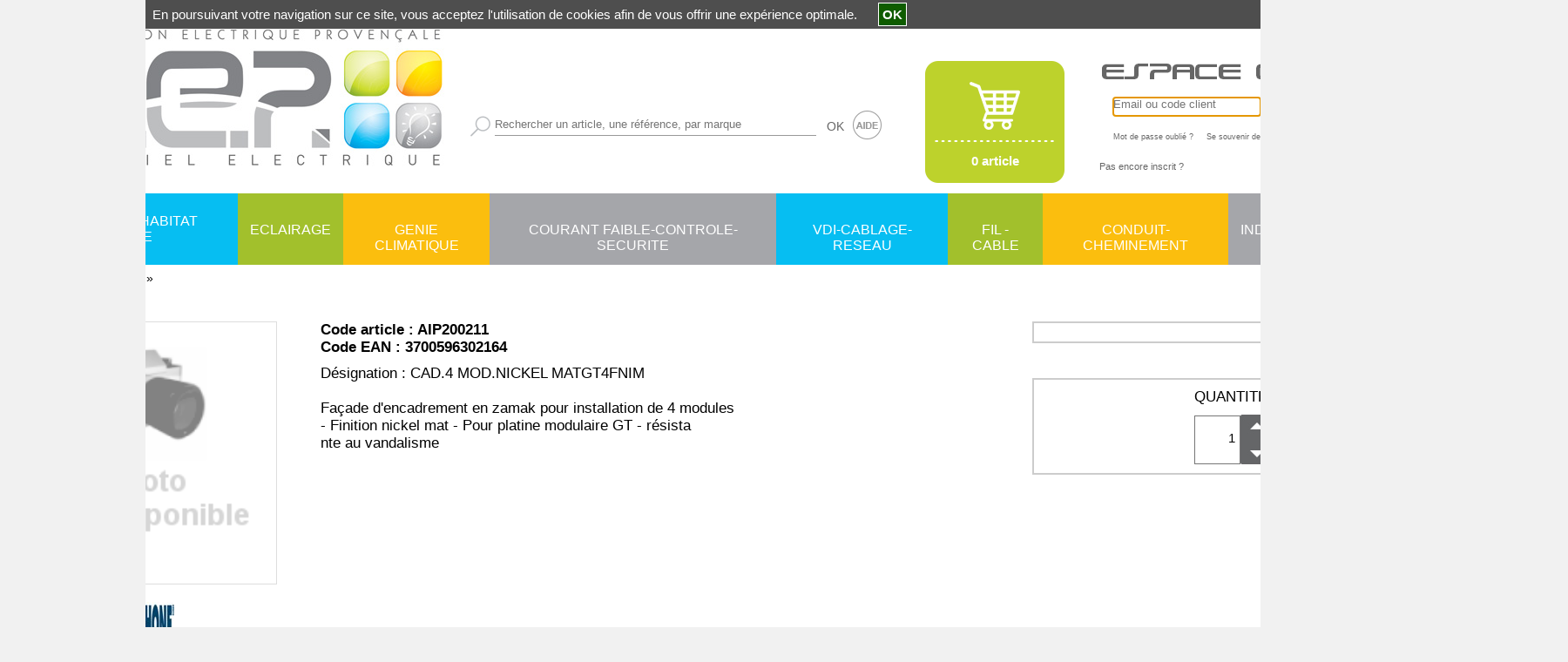

--- FILE ---
content_type: text/html; charset=iso-8859-1
request_url: http://www.dep84.com/ProductCard/AIP200211/cad-4-mod-nickel-mat
body_size: 110901
content:
<!DOCTYPE html><html xmlns:fb="http://ogp.me/ns/fb#"><head><title>CAD.4 MOD.NICKEL MAT, DEP : CAD.4 MOD.NICKEL MAT  PROTECTION HABITAT TERTIARE</title><meta name="Author" content="BG Partners"><meta name="Copyright" content="Copyright (c) 2003-2026 BG Partners"><meta name="Description" content="CAD.4 MOD.NICKEL MAT DEP. Retrouvez les  et  destiné au secteur PROTECTION HABITAT TERTIARE"><meta name="Abstract" content="CAD.4 MOD.NICKEL MAT DEP. Retrouvez les  et  destiné au secteur PROTECTION HABITAT TERTIARE"><meta name="Keywords" content="200211, CAD.4, MOD.NICKEL, MAT"><meta http-equiv="Content-Type" content="text/html; charset=iso-8859-1"><meta http-equiv="Content-Language" content="fr"><meta name="Robots" content="index,follow"><base href="http://www.dep84.com/"><link rel="icon" href="http://www.dep84.com/Themes/DEP/Images/imgFavicon.ico" /><link rel=stylesheet type="text/css" href="Cache/Style/appStyleSheetScreenDepFRHeading_0_33.css"><link rel=stylesheet type="text/css"  media="screen"  href="ToolsThird/Lightbox/css/lightbox.css"><script type="text/javascript" src="http://www.dep84.com/Cache/JS/apiSTDTools000_33.js"></script><script type="text/javascript" src="http://www.dep84.com/Cache/JS/apiSTDTools001_33.js" async defer></script><script type="text/javascript">var tool0_gstrBaseHref='http://www.dep84.com/';var tool0_gstrImageExtandPlus='Themes/DEP/Images/imgPlus.png';var tool0_gstrImageExtandMinus='Themes/DEP/Images/imgMinus.png';var lrch0_gstrURL='http://www.dep84.com/Tools/Modules/modLiveSearch.php?_pstrSubPrj=STORE';var lrch0_gintLiveSearchCharLimit='0';var noti0_gstrURL='http://www.dep84.com/Tools/Modules/modNotification.php?_pstrSubPrj=STORE';var wmod0_gstrImageClose='Tools/Images/imgClose.png';var tool0_gblnIsTactile=false;var tool0_gstrSessionID='_W=N';var tool0_gblnShowComboUse=true;window.addEventListener('load', function() {
      lightbox.option({'albumLabel': "Image %1 / %2"})
    });</script></head><body class="cssSBody" topmargin="0" bottommargin="0" leftmargin="0" rightmargin="0" marginwidth="0" marginheight="0" onload="javascript:shr_tool0_OnLoad('N',0,0,'N','V5.20.622');" onunload="javascript:shr_tool0_OnUnLoad();"><div align="center"><table id="TOOL0_HEADER_SIZE" cols="1" cellpadding="0" cellspacing="0" width="100%"><tr><td><script type="text/javascript">shr_pger0_gstrColorHighlight='#FBBE0E';shr_pger0_gstrURLPagerHandler='http://www.dep84.com/ToolsShared/Modules/modPagerHandler.php?_pstrSubPrj=STORE';</script><table cols="1" cellpadding="0" cellspacing="0" width="100%"><tr><td align="center"><table cols="8" class="cssSHeader" cellpadding="0" cellspacing="0" width="1800"><tr><td width="30" style=" font-size: 0px;"><img src="ToolsShared/Images/imgTransparent.gif" width="30" height="1"></td><td valign="top"><table cols="1" cellpadding="0" cellspacing="0" width="100%"><tr><td height="31" style=" font-size: 0px;"><img src="ToolsShared/Images/imgTransparent.gif" width="1" height="31"></td></tr><tr><td style=" font-size: 0px;"><a title="DEP Distribution Electrique Provencale" href="http://www.dep84.com/"><img src="Themes/DEP/Languages/fr/Images/imgHeaderSocietyLogo.jpg" width="480" height="161"></a></td></tr><tr><td height="20" style=" font-size: 0px;"><img src="ToolsShared/Images/imgTransparent.gif" width="1" height="20"></td></tr></table></td><td width="30" style=" font-size: 0px;"><img src="ToolsShared/Images/imgTransparent.gif" width="30" height="1"></td><td valign="top"><table cols="1" cellpadding="0" cellspacing="0" width="100%"><tr><td height="125" style=" font-size: 0px;"><img src="ToolsShared/Images/imgTransparent.gif" width="1" height="125"></td></tr><tr><td><table cols="1" cellpadding="0" cellspacing="0" width="100%"><tr><td><script type="text/javascript">boxe5_win1FormInfo=new shr_fexe0_gclsFormInfo('boxe5_win1');shr_fexe0_gstrDecimalPoint=',';shr_fexe0_gstrDateFormatDateInput='%d/%m/%Y';shr_fexe0_gstrDateFormatMonthInput='%m/%Y';shr_fexe0_gstrDateFormatWeekInput='%V %Y';shr_fexe0_gstrDateFormatDateImage='ToolsShared/Languages/fr/Images/imgDateFormatDate.gif';shr_fexe0_gstrDateFormatMonthImage='ToolsShared/Languages/fr/Images/imgDateFormatMonth.gif';shr_fexe0_gstrDateFormatWeekImage='ToolsShared/Languages/fr/Images/imgDateFormatWeek.gif';shr_fexe0_gstrDateTitleDate='Format date  : JJ/MM/SSAA';shr_fexe0_gstrDateTitleMonth='Format mois  : MM/SSAA';shr_fexe0_gstrDateTitleWeek='Format semaine  : WW SSAA';shr_fexe0_gstrMSGCheckMaxValue='Valeur maximale : ';shr_fexe0_gstrMSGCheckMinValue='Valeur minimale : ';</script><form style="display:inline" name="boxe5_win1" action="http://www.dep84.com/ToolsShared/Modules/modVPost.php?_pstrSubPrj=STORE" onsubmit="javascript:return(boxe5_win1FormInfo.OnSubmit(0,'pstrSearch'));" method="post"><table cols="3" cellpadding="0" cellspacing="0" width="1"><tr><td><table cols="4" cellpadding="0" cellspacing="0" height="40" width="1"><tr><td style=" font-size: 0px;"><img src="Themes/DEP/Images/imgFormSubmit.png" width="23" height="24"></td><td width="5" style=" font-size: 0px;"><img src="ToolsShared/Images/imgTransparent.gif" width="5" height="1"></td><td><nobr><span><input class="cssUFormInput1"  placeholder="Rechercher un article, une référence, par marque" type="text" name="pstrSearch" size="45" onkeypress="javascript:return(lrch0_LiveSearchStart(event, 'ProductSearch', '', document.boxe5_win1.pstrSearch, '', 'O', '', 'N'));" onkeydown="javascript:return(lrch0_LiveSearchStart(event, 'ProductSearch', '', document.boxe5_win1.pstrSearch, '', 'O', '', 'N'));"></span>&nbsp;&nbsp;&nbsp;</nobr></td><td><a class="cssSHeaderLink" href="" onclick="javascript:if (typeof document.boxe5_win1 != 'undefined') {if (document.boxe5_win1.onsubmit() == false){return(false);}document.boxe5_win1.submit();} return(false);">OK</a></td></tr></table></td><td width="10" style=" font-size: 0px;"><img src="ToolsShared/Images/imgTransparent.gif" width="10" height="1"></td><td><nobr><a target="_blank" href="http://www.dep84.com/SpacePrivate/Aide.pdf"><img src="Themes/DEP/Languages/fr/Images/imgButtonHelp.png" width="33" height="33"></a></nobr></td></tr></table><input type="hidden" name="strFormSubmit" value="boxe5_win1"><input type="hidden" name="strFormAction" value="http://www.dep84.com/Tools/Modules/modListProduct.php?_pstrSubPrj=STORE&pstrSearchAction=S"><script type="text/javascript">boxe5_win1FormInfo.OnSubmitBuild=function(){return(true);};boxe5_win1FormInfo.strSubmitCount='O';</script></form></td></tr></table></td></tr></table></td><td width="50" style=" font-size: 0px;"><img src="ToolsShared/Images/imgTransparent.gif" width="50" height="1"></td><td valign="top" width="160"><table cols="1" cellpadding="0" cellspacing="0" width="100%"><tr><td height="70" style=" font-size: 0px;"><img src="ToolsShared/Images/imgTransparent.gif" width="1" height="70"></td></tr><tr><td><div ID="DDFF0_0" ><div align="center"><img src="ToolsShared/Images/imgLoadInProgress.gif" width="20" height="20"></div></div><script type="text/javascript">shr_ddff0_DisplayDifferedStart('DDFF0_0', 'http://www.dep84.com/Tools/Modules/modInfoBoxBasket.php?_pstrSubPrj=STORE&pstrModeDisplay=C', 'pstrDisplayDifferedID=DDFF0_0', '');</script></td></tr></table><img src="ToolsShared/Images/imgTransparent.gif" width="160" height="1" style="display: block;"></td><td width="40" style=" font-size: 0px;"><img src="ToolsShared/Images/imgTransparent.gif" width="40" height="1"></td><td valign="top" width="100%"><table cols="1" cellpadding="0" cellspacing="0" width="100%"><tr><td height="60" style=" font-size: 0px;"><img src="ToolsShared/Images/imgTransparent.gif" width="1" height="60"></td></tr><tr><td><table cols="1" cellpadding="0" cellspacing="0" width="100%"><tr><td height="10" style=" font-size: 0px;"><img src="ToolsShared/Images/imgTransparent.gif" width="1" height="10"></td></tr><tr><td><script type="text/javascript">auth14_win1FormInfo=new shr_fexe0_gclsFormInfo('auth14_win1');</script><form style="display:inline" name="auth14_win1" action="http://www.dep84.com/ToolsShared/Modules/modVPost.php?_pstrSubPrj=STORE" onsubmit="javascript:return(auth14_win1FormInfo.OnSubmit(0,'pstrSearch'));" method="post"><table cols="2" cellpadding="0" cellspacing="2" width="100%"><tr><td colspan="2" style=" font-size: 0px;"><img src="Themes/DEP/Languages/fr/Images/imgTitleAccount.png" width="315" height="20"></td></tr><tr><td height="10" style=" font-size: 0px;"><img src="ToolsShared/Images/imgTransparent.gif" width="1" height="10"></td><td style=" font-size: 0px;"></td></tr><tr><td width="10" style=" font-size: 0px;"><img src="ToolsShared/Images/imgTransparent.gif" width="10" height="1"></td><td><table cols="4" cellpadding="0" cellspacing="2" width="100%"><tr><td height="28"><span><input class="cssUFormInput1"  placeholder="Email ou code client" type="text" name="pstrCustomerLogin" size="20" maxlength="50"></span></td><td width="5" style=" font-size: 0px;"><img src="ToolsShared/Images/imgTransparent.gif" width="5" height="1"></td><td><span><input class="cssUFormInput1"  placeholder="Mot de passe" type="password" name="pstrCustomerPassword" size="20" maxlength="20"></span></td><td width="100%" style=" font-size: 0px;"><img src="ToolsShared/Images/imgTransparent.gif" width="1" height="1"></td></tr><tr><td colspan="3"><nobr><a class="cssSHeaderLink" href="http://www.dep84.com/eStore/Modules/modFormAuthenticatePassword.php"><span class="cssSSizeXSmall">Mot de passe oublié ?</span></a><span class="cssSSizeXSmall">&nbsp;&nbsp;&nbsp;&nbsp;&nbsp;Se souvenir de moi</span><span><span style="white-space: nowrap;"><input type="checkbox" id="shr_fexe0_m0" class="cssECheckbox" name="pstrAutoAuthenticate[]" value="0"><label for="shr_fexe0_m0"></label></span></span></nobr></td><td align="middle"><input name="valid" type="image" tabindex="-1" src="ToolsShared/Images/imgTransparent.gif"><a href="" onclick="javascript:if (typeof document.auth14_win1 != 'undefined') {if (document.auth14_win1.onsubmit() == false){return(false);}document.auth14_win1.submit();} return(false);"><img src="Themes/DEP/Languages/fr/Images/imgFormSubmit3.png" width="158" height="28"></a></td></tr></table></td></tr><tr><td height="5" style=" font-size: 0px;"><img src="ToolsShared/Images/imgTransparent.gif" width="1" height="5"></td><td style=" font-size: 0px;"></td></tr><tr><td colspan="2" style=" font-size: 0px;"></td></tr></table><input type="hidden" name="strFormSubmit" value="auth14_win1"><input type="hidden" name="strFormAction" value="http://www.dep84.com/Tools/Modules/modCardProduct.php?_pstrSubPrj=STORE&pstrProductCode=AIP200211&auth14_pstrMandatory="><script type="text/javascript">auth14_win1FormInfo.OnSubmitBuild=function(){return(true);};shr_fexe0_SetBeginFocus('auth14_win1',false);auth14_win1FormInfo.strSubmitCount='O';</script></form></td></tr><tr><td><a class="cssSHeaderLink" href="http://www.dep84.com/eStore/Modules/modFormCustomerCreate.php?pstrCustomID=PRO"><span class="cssSSizeSmall">Pas encore inscrit ?</span></a></td></tr><tr><td width="80" style=" font-size: 0px;"><img src="ToolsShared/Images/imgTransparent.gif" width="80" height="1"></td></tr></table></td></tr></table></td></tr><tr><td height="10" style=" font-size: 0px;"><img src="ToolsShared/Images/imgTransparent.gif" width="1" height="10"></td><td style=" font-size: 0px;"></td><td style=" font-size: 0px;"></td><td style=" font-size: 0px;"></td><td style=" font-size: 0px;"></td><td style=" font-size: 0px;"></td><td style=" font-size: 0px;"></td><td style=" font-size: 0px;"></td></tr><tr><td colspan="8"><table cols="1" class="cssSNavigationBar" cellpadding="0" cellspacing="0" height="82" width="100%"><tr><td><table cols="9" cellpadding="0" cellspacing="0"><tr><td class="cssSNavigationBarCells" align="center" style="vertical-align: middle;"><a class="cssSNavigationBarLinkHot" href="http://www.dep84.com/ProductCatalog0/protection-habitat-tertiare" title="PROTECTION HABITAT TERTIARE : DEP">PROTECTION HABITAT TERTIARE</a><div class="cssEMenu cssEMenuSection_0"><!-- -------------------------------------------------------------------------
     Definition des données HTML menu étendu : DEP (section 0)
     Date/Heure de creation : 23/05/2025 21:11:20

     ATTENTION : NE PAS MODIFIER - GENERATION AUTOMATIQUE DE CE FICHIER
     ------------------------------------------------------------------------- -->


<table cols="1" cellpadding="0" cellspacing="0" width="100%"><tr><td><table cols="7" class="cssUBGBlue2" cellpadding="0" cellspacing="0" width="100%"><tr><td height="10" style=" font-size: 0px;"><img src="ToolsShared/Images/imgTransparent.gif" width="1" height="10"></td><td style=" font-size: 0px;"></td><td style=" font-size: 0px;"></td><td style=" font-size: 0px;"></td><td style=" font-size: 0px;"></td><td style=" font-size: 0px;"></td><td style=" font-size: 0px;"></td></tr><tr><td width="20" style=" font-size: 0px;"><img src="ToolsShared/Images/imgTransparent.gif" width="20" height="1"></td><td valign="top" width="20%"><ul><li><a href="http://www.dep84.com/ProductCatalog0-1/coffret-armoire-enveloppe?_W=N" title="COFFRET-ARMOIRE-ENVELOPPE : DEP, COFFRET-ARMOIRE-ENVELOPPE PROTECTION HABITAT TERTIARE">COFFRET-ARMOIRE-ENVELOPPE</a><ul><li><a href="http://www.dep84.com/ProductCatalog0-1_1/platine-pour-coffrets?_W=N" title="PLATINE POUR COFFRETS : DEP, PLATINE POUR COFFRETS PROTECTION HABITAT TERTIARE">PLATINE POUR COFFRETS</a></li><li><a href="http://www.dep84.com/ProductCatalog0-1_2/coffret-13-modules?_W=N" title="COFFRET 13 MODULES : DEP, COFFRET 13 MODULES PROTECTION HABITAT TERTIARE">COFFRET 13 MODULES</a></li><li><a href="http://www.dep84.com/ProductCatalog0-1_3/coffret-18-modules?_W=N" title="COFFRET 18 MODULES : DEP, COFFRET 18 MODULES PROTECTION HABITAT TERTIARE">COFFRET 18 MODULES</a></li><li><a href="http://www.dep84.com/ProductCatalog0-1_4/systeme-de-bac-encastrement?_W=N" title="SYSTEME DE BAC ENCASTREMENT : DEP, SYSTEME DE BAC ENCASTREMENT PROTECTION HABITAT TERTIARE">SYSTEME DE BAC ENCASTREMENT</a></li><li><a href="http://www.dep84.com/ProductCatalog0-1_5/tableautin-panneau?_W=N" title="TABLEAUTIN - PANNEAU : DEP, TABLEAUTIN - PANNEAU PROTECTION HABITAT TERTIARE">TABLEAUTIN - PANNEAU</a></li><li><a href="http://www.dep84.com/ProductCatalog0-1_6/coffret-etanche-special?_W=N" title="COFFRET ETANCHE - SPECIAL : DEP, COFFRET ETANCHE - SPECIAL PROTECTION HABITAT TERTIARE">COFFRET ETANCHE - SPECIAL</a></li><li><a href="http://www.dep84.com/ProductCatalog0-1_7/systeme-de-repartition-encadremen?_W=N" title="SYSTEME DE REPARTITION - ENCADREMEN : DEP, SYSTEME DE REPARTITION - ENCADREMEN PROTECTION HABITAT TERTIARE">SYSTEME DE REPARTITION - ENCADREMEN</a></li><li><a href="http://www.dep84.com/ProductCatalog0-1_8/coffret-armoire?_W=N" title="COFFRET - ARMOIRE : DEP, COFFRET - ARMOIRE PROTECTION HABITAT TERTIARE">COFFRET - ARMOIRE</a></li><li><a href="http://www.dep84.com/ProductCatalog0-1_9/accessoire-piece-detachee?_W=N" title="ACCESSOIRE - PIECE DETACHEE : DEP, ACCESSOIRE - PIECE DETACHEE PROTECTION HABITAT TERTIARE">ACCESSOIRE - PIECE DETACHEE</a></li><li><a href="http://www.dep84.com/ProductCatalog0-1_10/coffret-160a?_W=N" title="COFFRET &lt; 160A : DEP, COFFRET &lt; 160A PROTECTION HABITAT TERTIARE">COFFRET &lt; 160A</a></li><li><a href="http://www.dep84.com/ProductCatalog0-1_11/coffret-de-securite?_W=N" title="COFFRET DE SECURITE : DEP, COFFRET DE SECURITE PROTECTION HABITAT TERTIARE">COFFRET DE SECURITE</a></li><li><a href="http://www.dep84.com/ProductCatalog0-1_12/systeme-de-raccordement?_W=N" title="SYSTEME DE RACCORDEMENT : DEP, SYSTEME DE RACCORDEMENT PROTECTION HABITAT TERTIARE">SYSTEME DE RACCORDEMENT</a></li></ul></li></ul></td><td valign="top" width="20%"><ul><li><a href="http://www.dep84.com/ProductCatalog0-2/protection-residentiel-et-tertiare?_W=N" title="PROTECTION RESIDENTIEL ET TERTIARE : DEP, PROTECTION RESIDENTIEL ET TERTIARE PROTECTION HABITAT TERTIARE">PROTECTION RESIDENTIEL ET TERTIARE</a><ul><li><a href="http://www.dep84.com/ProductCatalog0-2_1/interrupteur-sectionneur?_W=N" title="INTERRUPTEUR SECTIONNEUR : DEP, INTERRUPTEUR SECTIONNEUR PROTECTION HABITAT TERTIARE">INTERRUPTEUR SECTIONNEUR</a></li><li><a href="http://www.dep84.com/ProductCatalog0-2_2/accessoire-piece-detachee-pour-di?_W=N" title="ACCESSOIRE - PIECE DETACHEE POUR DI : DEP, ACCESSOIRE - PIECE DETACHEE POUR DI PROTECTION HABITAT TERTIARE">ACCESSOIRE - PIECE DETACHEE POUR DI</a></li><li><a href="http://www.dep84.com/ProductCatalog0-2_3/coupe-circuit?_W=N" title="COUPE-CIRCUIT : DEP, COUPE-CIRCUIT PROTECTION HABITAT TERTIARE">COUPE-CIRCUIT</a></li><li><a href="http://www.dep84.com/ProductCatalog0-2_4/cartouche-fusible?_W=N" title="CARTOUCHE FUSIBLE : DEP, CARTOUCHE FUSIBLE PROTECTION HABITAT TERTIARE">CARTOUCHE FUSIBLE</a></li><li><a href="http://www.dep84.com/ProductCatalog0-2_5/disjoncteur-branchement-edf?_W=N" title="DISJONCTEUR BRANCHEMENT EDF : DEP, DISJONCTEUR BRANCHEMENT EDF PROTECTION HABITAT TERTIARE">DISJONCTEUR BRANCHEMENT EDF</a></li><li><a href="http://www.dep84.com/ProductCatalog0-2_6/interrupteur-differentiel?_W=N" title="INTERRUPTEUR DIFFERENTIEL : DEP, INTERRUPTEUR DIFFERENTIEL PROTECTION HABITAT TERTIARE">INTERRUPTEUR DIFFERENTIEL</a></li><li><a href="http://www.dep84.com/ProductCatalog0-2_7/disjoncteur-modulaire?_W=N" title="DISJONCTEUR MODULAIRE : DEP, DISJONCTEUR MODULAIRE PROTECTION HABITAT TERTIARE">DISJONCTEUR MODULAIRE</a></li><li><a href="http://www.dep84.com/ProductCatalog0-2_8/disjoncteur-magnetique?_W=N" title="DISJONCTEUR MAGNETIQUE : DEP, DISJONCTEUR MAGNETIQUE PROTECTION HABITAT TERTIARE">DISJONCTEUR MAGNETIQUE</a></li><li><a href="http://www.dep84.com/ProductCatalog0-2_9/disjoncteur-magneto-thermique?_W=N" title="DISJONCTEUR MAGNETO-THERMIQUE : DEP, DISJONCTEUR MAGNETO-THERMIQUE PROTECTION HABITAT TERTIARE">DISJONCTEUR MAGNETO-THERMIQUE</a></li><li><a href="http://www.dep84.com/ProductCatalog0-2_10/disjoncteur-ouvert-fixe-debrochab?_W=N" title="DISJONCTEUR OUVERT FIXE - DEBROCHAB : DEP, DISJONCTEUR OUVERT FIXE - DEBROCHAB PROTECTION HABITAT TERTIARE">DISJONCTEUR OUVERT FIXE - DEBROCHAB</a></li><li><a href="http://www.dep84.com/ProductCatalog0-2_11/disjoncteur-250a?_W=N" title="DISJONCTEUR &lt; = 250A : DEP, DISJONCTEUR &lt; = 250A PROTECTION HABITAT TERTIARE">DISJONCTEUR &lt; = 250A</a></li><li><a href="http://www.dep84.com/ProductCatalog0-2_12/disjoncteur-900a-a-3200a?_W=N" title="DISJONCTEUR 900A A 3200A : DEP, DISJONCTEUR 900A A 3200A PROTECTION HABITAT TERTIARE">DISJONCTEUR 900A A 3200A</a></li><li><a href="http://www.dep84.com/ProductCatalog0-2_13/disjoncteur-10ka?_W=N" title="DISJONCTEUR &gt; 10KA : DEP, DISJONCTEUR &gt; 10KA PROTECTION HABITAT TERTIARE">DISJONCTEUR &gt; 10KA</a></li><li><a href="http://www.dep84.com/ProductCatalog0-2_14/disjoncteur-260a-a-630a?_W=N" title="DISJONCTEUR 260A A 630A : DEP, DISJONCTEUR 260A A 630A PROTECTION HABITAT TERTIARE">DISJONCTEUR 260A A 630A</a></li><li><a href="http://www.dep84.com/ProductCatalog0-2_15/disjoncteur-4ka-a-5ka?_W=N" title="DISJONCTEUR 4KA A 5KA : DEP, DISJONCTEUR 4KA A 5KA PROTECTION HABITAT TERTIARE">DISJONCTEUR 4KA A 5KA</a></li><li><a href="http://www.dep84.com/ProductCatalog0-2_16/disjoncteur-640a-a-850a?_W=N" title="DISJONCTEUR 640A A 850A : DEP, DISJONCTEUR 640A A 850A PROTECTION HABITAT TERTIARE">DISJONCTEUR 640A A 850A</a></li><li><a href="http://www.dep84.com/ProductCatalog0-2_17/bloc-differentiel?_W=N" title="BLOC DIFFERENTIEL : DEP, BLOC DIFFERENTIEL PROTECTION HABITAT TERTIARE">BLOC DIFFERENTIEL</a></li><li><a href="http://www.dep84.com/ProductCatalog0-2_18/application-photovoltaique?_W=N" title="APPLICATION PHOTOVOLTAIQUE : DEP, APPLICATION PHOTOVOLTAIQUE PROTECTION HABITAT TERTIARE">APPLICATION PHOTOVOLTAIQUE</a></li><li><a href="http://www.dep84.com/ProductCatalog0-2_19/disjoncteur-6ka-a-10ka?_W=N" title="DISJONCTEUR 6KA A 10KA : DEP, DISJONCTEUR 6KA A 10KA PROTECTION HABITAT TERTIARE">DISJONCTEUR 6KA A 10KA</a></li><li><a href="http://www.dep84.com/ProductCatalog0-2_20/disjoncteur-20ka?_W=N" title="DISJONCTEUR &gt; 20KA : DEP, DISJONCTEUR &gt; 20KA PROTECTION HABITAT TERTIARE">DISJONCTEUR &gt; 20KA</a></li><li><a href="http://www.dep84.com/ProductCatalog0-2_21/disjoncteur-30ka?_W=N" title="DISJONCTEUR &gt; 30KA : DEP, DISJONCTEUR &gt; 30KA PROTECTION HABITAT TERTIARE">DISJONCTEUR &gt; 30KA</a></li><li><a href="http://www.dep84.com/ProductCatalog0-2_22/disjoncteur-differentiel?_W=N" title="DISJONCTEUR DIFFERENTIEL : DEP, DISJONCTEUR DIFFERENTIEL PROTECTION HABITAT TERTIARE">DISJONCTEUR DIFFERENTIEL</a></li><li><a href="http://www.dep84.com/ProductCatalog0-2_23/dispositif-para-foudre?_W=N" title="DISPOSITIF PARA-FOUDRE : DEP, DISPOSITIF PARA-FOUDRE PROTECTION HABITAT TERTIARE">DISPOSITIF PARA-FOUDRE</a></li><li><a href="http://www.dep84.com/ProductCatalog0-2_24/mise-a-la-terre?_W=N" title="MISE A LA TERRE : DEP, MISE A LA TERRE PROTECTION HABITAT TERTIARE">MISE A LA TERRE</a></li></ul></li></ul></td><td valign="top" width="20%"><ul><li><a href="http://www.dep84.com/ProductCatalog0-3/automatisme-de-tableau?_W=N" title="AUTOMATISME DE TABLEAU : DEP, AUTOMATISME DE TABLEAU PROTECTION HABITAT TERTIARE">AUTOMATISME DE TABLEAU</a><ul><li><a href="http://www.dep84.com/ProductCatalog0-3_1/contacteur?_W=N" title="CONTACTEUR : DEP, CONTACTEUR PROTECTION HABITAT TERTIARE">CONTACTEUR</a></li><li><a href="http://www.dep84.com/ProductCatalog0-3_2/dispositif-para-foudre?_W=N" title="DISPOSITIF PARA-FOUDRE : DEP, DISPOSITIF PARA-FOUDRE PROTECTION HABITAT TERTIARE">DISPOSITIF PARA-FOUDRE</a></li><li><a href="http://www.dep84.com/ProductCatalog0-3_3/indicateur-de-consommation?_W=N" title="INDICATEUR DE CONSOMMATION : DEP, INDICATEUR DE CONSOMMATION PROTECTION HABITAT TERTIARE">INDICATEUR DE CONSOMMATION</a></li><li><a href="http://www.dep84.com/ProductCatalog0-3_4/commande-modulaire-accessoire?_W=N" title="COMMANDE  MODULAIRE - ACCESSOIRE : DEP, COMMANDE  MODULAIRE - ACCESSOIRE PROTECTION HABITAT TERTIARE">COMMANDE  MODULAIRE - ACCESSOIRE</a></li><li><a href="http://www.dep84.com/ProductCatalog0-3_5/telerupteur?_W=N" title="TELERUPTEUR : DEP, TELERUPTEUR PROTECTION HABITAT TERTIARE">TELERUPTEUR</a></li><li><a href="http://www.dep84.com/ProductCatalog0-3_6/minuterie?_W=N" title="MINUTERIE : DEP, MINUTERIE PROTECTION HABITAT TERTIARE">MINUTERIE</a></li><li><a href="http://www.dep84.com/ProductCatalog0-3_7/interrupteur-crepusculaire?_W=N" title="INTERRUPTEUR CREPUSCULAIRE : DEP, INTERRUPTEUR CREPUSCULAIRE PROTECTION HABITAT TERTIARE">INTERRUPTEUR CREPUSCULAIRE</a></li><li><a href="http://www.dep84.com/ProductCatalog0-3_8/interrupteur-horaire?_W=N" title="INTERRUPTEUR HORAIRE : DEP, INTERRUPTEUR HORAIRE PROTECTION HABITAT TERTIARE">INTERRUPTEUR HORAIRE</a></li></ul></li></ul></td><td valign="top" width="20%"><ul><li><a href="http://www.dep84.com/ProductCatalog0-4/appareillage-terminal?_W=N" title="APPAREILLAGE TERMINAL : DEP, APPAREILLAGE TERMINAL PROTECTION HABITAT TERTIARE">APPAREILLAGE TERMINAL</a><ul><li><a href="http://www.dep84.com/ProductCatalog0-4_1/appareillage-composable-tertiaire-e?_W=N" title="APPAREILLAGE COMPOSABLE TERTIAIRE E : DEP, APPAREILLAGE COMPOSABLE TERTIAIRE E PROTECTION HABITAT TERTIARE">APPAREILLAGE COMPOSABLE TERTIAIRE E</a></li><li><a href="http://www.dep84.com/ProductCatalog0-4_2/appareillage-etanche?_W=N" title="APPAREILLAGE ETANCHE : DEP, APPAREILLAGE ETANCHE PROTECTION HABITAT TERTIARE">APPAREILLAGE ETANCHE</a></li><li><a href="http://www.dep84.com/ProductCatalog0-4_3/appareillage-composable-residentiel?_W=N" title="APPAREILLAGE COMPOSABLE RESIDENTIEL : DEP, APPAREILLAGE COMPOSABLE RESIDENTIEL PROTECTION HABITAT TERTIARE">APPAREILLAGE COMPOSABLE RESIDENTIEL</a></li><li><a href="http://www.dep84.com/ProductCatalog0-4_4/appareillage-special-sante?_W=N" title="APPAREILLAGE SPECIAL SANTE : DEP, APPAREILLAGE SPECIAL SANTE PROTECTION HABITAT TERTIARE">APPAREILLAGE SPECIAL SANTE</a></li><li><a href="http://www.dep84.com/ProductCatalog0-4_5/accessoire?_W=N" title="ACCESSOIRE : DEP, ACCESSOIRE PROTECTION HABITAT TERTIARE">ACCESSOIRE</a></li></ul></li></ul></td><td valign="top" width="20%"><ul><li><a href="http://www.dep84.com/ProductCatalog0-5/systeme-domotique?_W=N" title="SYSTEME DOMOTIQUE : DEP, SYSTEME DOMOTIQUE PROTECTION HABITAT TERTIARE">SYSTEME DOMOTIQUE</a><ul><li><a href="http://www.dep84.com/ProductCatalog0-5_1/?_W=N" title=" : DEP,  PROTECTION HABITAT TERTIARE"></a></li></ul></li></ul></td><td style=" font-size: 0px;"></td></tr><tr><td style=" font-size: 0px;"></td><td valign="top"><ul><li><a href="http://www.dep84.com/ProductCatalog0-6/accessoire-du-batiment?_W=N" title="ACCESSOIRE DU BATIMENT : DEP, ACCESSOIRE DU BATIMENT PROTECTION HABITAT TERTIARE">ACCESSOIRE DU BATIMENT</a><ul><li><a href="http://www.dep84.com/ProductCatalog0-6_1/fiche-prise-sortie-de-cable-a?_W=N" title="FICHE - PRISE - SORTIE DE CABLE - A : DEP, FICHE - PRISE - SORTIE DE CABLE - A PROTECTION HABITAT TERTIARE">FICHE - PRISE - SORTIE DE CABLE - A</a></li><li><a href="http://www.dep84.com/ProductCatalog0-6_2/solution-poste-de-travail?_W=N" title="SOLUTION POSTE DE TRAVAIL : DEP, SOLUTION POSTE DE TRAVAIL PROTECTION HABITAT TERTIARE">SOLUTION POSTE DE TRAVAIL</a></li><li><a href="http://www.dep84.com/ProductCatalog0-6_3/boite-d-encastrement-de-derivati?_W=N" title="BOITE D'ENCASTREMENT - DE DERIVATI : DEP, BOITE D'ENCASTREMENT - DE DERIVATI PROTECTION HABITAT TERTIARE">BOITE D'ENCASTREMENT - DE DERIVATI</a></li><li><a href="http://www.dep84.com/ProductCatalog0-6_4/connexion-raccordement?_W=N" title="CONNEXION - RACCORDEMENT : DEP, CONNEXION - RACCORDEMENT PROTECTION HABITAT TERTIARE">CONNEXION - RACCORDEMENT</a></li></ul></li></ul></td><td valign="top"><ul><li><a href="http://www.dep84.com/ProductCatalog0-7/connexion-mobile?_W=N" title="CONNEXION MOBILE : DEP, CONNEXION MOBILE PROTECTION HABITAT TERTIARE">CONNEXION MOBILE</a><ul><li><a href="http://www.dep84.com/ProductCatalog0-7_1/enrouleur-de-cable?_W=N" title="ENROULEUR DE CABLE : DEP, ENROULEUR DE CABLE PROTECTION HABITAT TERTIARE">ENROULEUR DE CABLE</a></li><li><a href="http://www.dep84.com/ProductCatalog0-7_2/cordon-multiprise-adaptateur?_W=N" title="CORDON - MULTIPRISE - ADAPTATEUR : DEP, CORDON - MULTIPRISE - ADAPTATEUR PROTECTION HABITAT TERTIARE">CORDON - MULTIPRISE - ADAPTATEUR</a></li></ul></li></ul></td><td valign="top"><ul><li><a href="http://www.dep84.com/ProductCatalog0-8/gestion-de-l-energie-comptage-?_W=N" title="GESTION DE L'ENERGIE - COMPTAGE - : DEP, GESTION DE L'ENERGIE - COMPTAGE - PROTECTION HABITAT TERTIARE">GESTION DE L'ENERGIE - COMPTAGE -</a><ul><li><a href="http://www.dep84.com/ProductCatalog0-8_1/condensateur?_W=N" title="CONDENSATEUR : DEP, CONDENSATEUR PROTECTION HABITAT TERTIARE">CONDENSATEUR</a></li><li><a href="http://www.dep84.com/ProductCatalog0-8_2/regulateur?_W=N" title="REGULATEUR : DEP, REGULATEUR PROTECTION HABITAT TERTIARE">REGULATEUR</a></li><li><a href="http://www.dep84.com/ProductCatalog0-8_3/batterie-de-condensateur?_W=N" title="BATTERIE DE CONDENSATEUR : DEP, BATTERIE DE CONDENSATEUR PROTECTION HABITAT TERTIARE">BATTERIE DE CONDENSATEUR</a></li><li><a href="http://www.dep84.com/ProductCatalog0-8_4/filtre-anti-harmonique?_W=N" title="FILTRE ANTI-HARMONIQUE : DEP, FILTRE ANTI-HARMONIQUE PROTECTION HABITAT TERTIARE">FILTRE ANTI-HARMONIQUE</a></li><li><a href="http://www.dep84.com/ProductCatalog0-8_5/transformateur-d-intensite?_W=N" title="TRANSFORMATEUR DÆINTENSITE : DEP, TRANSFORMATEUR DÆINTENSITE PROTECTION HABITAT TERTIARE">TRANSFORMATEUR DÆINTENSITE</a></li><li><a href="http://www.dep84.com/ProductCatalog0-8_6/controle-de-defaut-d-isolement?_W=N" title="CONTROLE DE DEFAUT D'ISOLEMENT : DEP, CONTROLE DE DEFAUT D'ISOLEMENT PROTECTION HABITAT TERTIARE">CONTROLE DE DEFAUT D'ISOLEMENT</a></li><li><a href="http://www.dep84.com/ProductCatalog0-8_7/centrale-de-mesure?_W=N" title="CENTRALE DE MESURE : DEP, CENTRALE DE MESURE PROTECTION HABITAT TERTIARE">CENTRALE DE MESURE</a></li><li><a href="http://www.dep84.com/ProductCatalog0-8_8/comptage?_W=N" title="COMPTAGE : DEP, COMPTAGE PROTECTION HABITAT TERTIARE">COMPTAGE</a></li><li><a href="http://www.dep84.com/ProductCatalog0-8_9/outil-de-mesure?_W=N" title="OUTIL DE MESURE : DEP, OUTIL DE MESURE PROTECTION HABITAT TERTIARE">OUTIL DE MESURE</a></li></ul></li></ul></td><td valign="top"><ul><li><a href="http://www.dep84.com/ProductCatalog0-9/systeme-immotique-gtb?_W=N" title="SYSTEME IMMOTIQUE GTB : DEP, SYSTEME IMMOTIQUE GTB PROTECTION HABITAT TERTIARE">SYSTEME IMMOTIQUE GTB</a><ul></ul></li></ul></td><td valign="top"><ul><li><a href="http://www.dep84.com/ProductCatalog0-10/branchement-au-reseau?_W=N" title="BRANCHEMENT AU RESEAU : DEP, BRANCHEMENT AU RESEAU PROTECTION HABITAT TERTIARE">BRANCHEMENT AU RESEAU</a><ul><li><a href="http://www.dep84.com/ProductCatalog0-10_1/coffret-colonne-temporaire-chant?_W=N" title="COFFRET - COLONNE TEMPORAIRE (CHANT : DEP, COFFRET - COLONNE TEMPORAIRE (CHANT PROTECTION HABITAT TERTIARE">COFFRET - COLONNE TEMPORAIRE (CHANT</a></li><li><a href="http://www.dep84.com/ProductCatalog0-10_2/colonne-electrique?_W=N" title="COLONNE ELECTRIQUE : DEP, COLONNE ELECTRIQUE PROTECTION HABITAT TERTIARE">COLONNE ELECTRIQUE</a></li><li><a href="http://www.dep84.com/ProductCatalog0-10_3/recharge-pour-ve?_W=N" title="RECHARGE POUR VE : DEP, RECHARGE POUR VE PROTECTION HABITAT TERTIARE">RECHARGE POUR VE</a></li></ul></li></ul></td><td style=" font-size: 0px;"></td></tr><tr><td style=" font-size: 0px;"></td><td valign="top" style=" font-size: 0px;"></td><td valign="top" style=" font-size: 0px;"></td><td valign="top" style=" font-size: 0px;"></td><td valign="top" style=" font-size: 0px;"></td><td valign="top" style=" font-size: 0px;"></td><td style=" font-size: 0px;"></td></tr><tr><td style=" font-size: 0px;"></td><td valign="top" style=" font-size: 0px;"></td><td valign="top" style=" font-size: 0px;"></td><td valign="top" style=" font-size: 0px;"></td><td valign="top" style=" font-size: 0px;"></td><td valign="top" style=" font-size: 0px;"></td><td width="20" style=" font-size: 0px;"><img src="ToolsShared/Images/imgTransparent.gif" width="20" height="1"></td></tr><tr><td height="20" style=" font-size: 0px;"><img src="ToolsShared/Images/imgTransparent.gif" width="1" height="20"></td><td style=" font-size: 0px;"></td><td style=" font-size: 0px;"></td><td style=" font-size: 0px;"></td><td style=" font-size: 0px;"></td><td style=" font-size: 0px;"></td><td style=" font-size: 0px;"></td></tr></table></td></tr><tr><td></td></tr><tr><td></td></tr><tr><td></td></tr><tr><td></td></tr><tr><td></td></tr><tr><td></td></tr><tr><td></td></tr><tr><td></td></tr><tr><td></td></tr><tr><td></td></tr></table></div></td><td class="cssSNavigationBarCells" align="center" style="vertical-align: middle;"><a class="cssSNavigationBarLink" href="http://www.dep84.com/ProductCatalog1/eclairage" title="ECLAIRAGE : DEP">ECLAIRAGE</a><div class="cssEMenu cssEMenuSection_1"><!-- -------------------------------------------------------------------------
     Definition des données HTML menu étendu : DEP (section 1)
     Date/Heure de creation : 23/05/2025 21:11:20

     ATTENTION : NE PAS MODIFIER - GENERATION AUTOMATIQUE DE CE FICHIER
     ------------------------------------------------------------------------- -->


<table cols="1" cellpadding="0" cellspacing="0" width="100%"><tr><td></td></tr><tr><td><table cols="7" class="cssUBGGreen" cellpadding="0" cellspacing="0" width="100%"><tr><td height="10" style=" font-size: 0px;"><img src="ToolsShared/Images/imgTransparent.gif" width="1" height="10"></td><td style=" font-size: 0px;"></td><td style=" font-size: 0px;"></td><td style=" font-size: 0px;"></td><td style=" font-size: 0px;"></td><td style=" font-size: 0px;"></td><td style=" font-size: 0px;"></td></tr><tr><td width="20" style=" font-size: 0px;"><img src="ToolsShared/Images/imgTransparent.gif" width="20" height="1"></td><td valign="top" width="20%"><ul><li><a href="http://www.dep84.com/ProductCatalog1-1/source?_W=N" title="SOURCE : DEP, SOURCE ECLAIRAGE">SOURCE</a><ul><li><a href="http://www.dep84.com/ProductCatalog1-1_1/lampe-tube-pour-appli-speciale?_W=N" title="LAMPE - TUBE POUR APPLI SPECIALE : DEP, LAMPE - TUBE POUR APPLI SPECIALE ECLAIRAGE">LAMPE - TUBE POUR APPLI SPECIALE</a></li><li><a href="http://www.dep84.com/ProductCatalog1-1_2/lampe-tube-led?_W=N" title="LAMPE - TUBE LED : DEP, LAMPE - TUBE LED ECLAIRAGE">LAMPE - TUBE LED</a></li><li><a href="http://www.dep84.com/ProductCatalog1-1_3/lampe-fluocompacte?_W=N" title="LAMPE FLUOCOMPACTE : DEP, LAMPE FLUOCOMPACTE ECLAIRAGE">LAMPE FLUOCOMPACTE</a></li><li><a href="http://www.dep84.com/ProductCatalog1-1_4/adaptateur-culot?_W=N" title="ADAPTATEUR CULOT : DEP, ADAPTATEUR CULOT ECLAIRAGE">ADAPTATEUR CULOT</a></li><li><a href="http://www.dep84.com/ProductCatalog1-1_5/lampe-a-filament?_W=N" title="LAMPE A FILAMENT : DEP, LAMPE A FILAMENT ECLAIRAGE">LAMPE A FILAMENT</a></li></ul></li></ul></td><td valign="top" width="20%"><ul><li><a href="http://www.dep84.com/ProductCatalog1-2/eclairage-exterieur?_W=N" title="ECLAIRAGE EXTERIEUR : DEP, ECLAIRAGE EXTERIEUR ECLAIRAGE">ECLAIRAGE EXTERIEUR</a><ul><li><a href="http://www.dep84.com/ProductCatalog1-2_1/applique-hublot-plafonnier?_W=N" title="APPLIQUE - HUBLOT - PLAFONNIER : DEP, APPLIQUE - HUBLOT - PLAFONNIER ECLAIRAGE">APPLIQUE - HUBLOT - PLAFONNIER</a></li><li><a href="http://www.dep84.com/ProductCatalog1-2_2/borne-potelet?_W=N" title="BORNE - POTELET : DEP, BORNE - POTELET ECLAIRAGE">BORNE - POTELET</a></li><li><a href="http://www.dep84.com/ProductCatalog1-2_3/encastre-sol?_W=N" title="ENCASTRÉ SOL : DEP, ENCASTRÉ SOL ECLAIRAGE">ENCASTRÉ SOL</a></li><li><a href="http://www.dep84.com/ProductCatalog1-2_4/projecteur-accessoire?_W=N" title="PROJECTEUR - ACCESSOIRE : DEP, PROJECTEUR - ACCESSOIRE ECLAIRAGE">PROJECTEUR - ACCESSOIRE</a></li><li><a href="http://www.dep84.com/ProductCatalog1-2_5/solaire-piscine?_W=N" title="SOLAIRE - PISCINE : DEP, SOLAIRE - PISCINE ECLAIRAGE">SOLAIRE - PISCINE</a></li><li><a href="http://www.dep84.com/ProductCatalog1-2_6/urbain-voirie?_W=N" title="URBAIN - VOIRIE : DEP, URBAIN - VOIRIE ECLAIRAGE">URBAIN - VOIRIE</a></li><li><a href="http://www.dep84.com/ProductCatalog1-2_7/accessoire-piece-detachee?_W=N" title="ACCESSOIRE - PIÈCE DÉTACHÉE : DEP, ACCESSOIRE - PIÈCE DÉTACHÉE ECLAIRAGE">ACCESSOIRE - PIÈCE DÉTACHÉE</a></li><li><a href="http://www.dep84.com/ProductCatalog1-2_8/spot?_W=N" title="SPOT : DEP, SPOT ECLAIRAGE">SPOT</a></li><li><a href="http://www.dep84.com/ProductCatalog1-2_9/bandeau-guirlande-leche-mur-r?_W=N" title="BANDEAU - GUIRLANDE - LÈCHE-MUR - R : DEP, BANDEAU - GUIRLANDE - LÈCHE-MUR - R ECLAIRAGE">BANDEAU - GUIRLANDE - LÈCHE-MUR - R</a></li><li><a href="http://www.dep84.com/ProductCatalog1-2_10/decoratif?_W=N" title="DÉCORATIF : DEP, DÉCORATIF ECLAIRAGE">DÉCORATIF</a></li></ul></li></ul></td><td valign="top" width="20%"><ul><li><a href="http://www.dep84.com/ProductCatalog1-3/eclairage-interieur?_W=N" title="ECLAIRAGE INTERIEUR : DEP, ECLAIRAGE INTERIEUR ECLAIRAGE">ECLAIRAGE INTERIEUR</a><ul><li><a href="http://www.dep84.com/ProductCatalog1-3_1/luminaire-encastre?_W=N" title="LUMINAIRE ENCASTRÉ : DEP, LUMINAIRE ENCASTRÉ ECLAIRAGE">LUMINAIRE ENCASTRÉ</a></li><li><a href="http://www.dep84.com/ProductCatalog1-3_2/luminaire-etanche?_W=N" title="LUMINAIRE ETANCHE : DEP, LUMINAIRE ETANCHE ECLAIRAGE">LUMINAIRE ETANCHE</a></li><li><a href="http://www.dep84.com/ProductCatalog1-3_3/hublot?_W=N" title="HUBLOT : DEP, HUBLOT ECLAIRAGE">HUBLOT</a></li><li><a href="http://www.dep84.com/ProductCatalog1-3_4/downlight-dalle?_W=N" title="DOWNLIGHT - DALLE : DEP, DOWNLIGHT - DALLE ECLAIRAGE">DOWNLIGHT - DALLE</a></li><li><a href="http://www.dep84.com/ProductCatalog1-3_5/applique-plafonnier?_W=N" title="APPLIQUE - PLAFONNIER : DEP, APPLIQUE - PLAFONNIER ECLAIRAGE">APPLIQUE - PLAFONNIER</a></li><li><a href="http://www.dep84.com/ProductCatalog1-3_6/industrie?_W=N" title="INDUSTRIE : DEP, INDUSTRIE ECLAIRAGE">INDUSTRIE</a></li><li><a href="http://www.dep84.com/ProductCatalog1-3_7/reglette-chemin-lumineux?_W=N" title="RÉGLETTE - CHEMIN LUMINEUX : DEP, RÉGLETTE - CHEMIN LUMINEUX ECLAIRAGE">RÉGLETTE - CHEMIN LUMINEUX</a></li><li><a href="http://www.dep84.com/ProductCatalog1-3_8/spot-rails-commerces-bureaux?_W=N" title="SPOT - RAILS - COMMERCES - BUREAUX : DEP, SPOT - RAILS - COMMERCES - BUREAUX ECLAIRAGE">SPOT - RAILS - COMMERCES - BUREAUX</a></li><li><a href="http://www.dep84.com/ProductCatalog1-3_9/medical?_W=N" title="MEDICAL : DEP, MEDICAL ECLAIRAGE">MEDICAL</a></li><li><a href="http://www.dep84.com/ProductCatalog1-3_10/ligne-continue?_W=N" title="LIGNE CONTINUE : DEP, LIGNE CONTINUE ECLAIRAGE">LIGNE CONTINUE</a></li><li><a href="http://www.dep84.com/ProductCatalog1-3_11/fixation-filerie-cable-profil?_W=N" title="FIXATION - FILERIE - CÂBLE - PROFIL : DEP, FIXATION - FILERIE - CÂBLE - PROFIL ECLAIRAGE">FIXATION - FILERIE - CÂBLE - PROFIL</a></li><li><a href="http://www.dep84.com/ProductCatalog1-3_12/accessoire-piece-detachee?_W=N" title="ACCESSOIRE - PIÈCE DÉTACHÉE : DEP, ACCESSOIRE - PIÈCE DÉTACHÉE ECLAIRAGE">ACCESSOIRE - PIÈCE DÉTACHÉE</a></li></ul></li></ul></td><td valign="top" width="20%"><ul><li><a href="http://www.dep84.com/ProductCatalog1-4/eclairage-interieur-decoratif?_W=N" title="ECLAIRAGE INTERIEUR DECORATIF : DEP, ECLAIRAGE INTERIEUR DECORATIF ECLAIRAGE">ECLAIRAGE INTERIEUR DECORATIF</a><ul><li><a href="http://www.dep84.com/ProductCatalog1-4_1/encastre-led?_W=N" title="ENCASTRÉ LED : DEP, ENCASTRÉ LED ECLAIRAGE">ENCASTRÉ LED</a></li><li><a href="http://www.dep84.com/ProductCatalog1-4_2/spot-projecteur-rail?_W=N" title="SPOT PROJECTEUR - RAIL : DEP, SPOT PROJECTEUR - RAIL ECLAIRAGE">SPOT PROJECTEUR - RAIL</a></li><li><a href="http://www.dep84.com/ProductCatalog1-4_3/reglette-d-eclairage?_W=N" title="RÉGLETTE DÆÉCLAIRAGE : DEP, RÉGLETTE DÆÉCLAIRAGE ECLAIRAGE">RÉGLETTE DÆÉCLAIRAGE</a></li><li><a href="http://www.dep84.com/ProductCatalog1-4_4/ruban-led?_W=N" title="RUBAN LED : DEP, RUBAN LED ECLAIRAGE">RUBAN LED</a></li><li><a href="http://www.dep84.com/ProductCatalog1-4_5/applique-hublot-plafonnier?_W=N" title="APPLIQUE - HUBLOT - PLAFONNIER : DEP, APPLIQUE - HUBLOT - PLAFONNIER ECLAIRAGE">APPLIQUE - HUBLOT - PLAFONNIER</a></li><li><a href="http://www.dep84.com/ProductCatalog1-4_6/accessoire-piece-detachee?_W=N" title="ACCESSOIRE - PIECE DETACHEE : DEP, ACCESSOIRE - PIECE DETACHEE ECLAIRAGE">ACCESSOIRE - PIECE DETACHEE</a></li><li><a href="http://www.dep84.com/ProductCatalog1-4_7/decoration-mobilier-lumineux?_W=N" title="DÉCORATION - MOBILIER LUMINEUX : DEP, DÉCORATION - MOBILIER LUMINEUX ECLAIRAGE">DÉCORATION - MOBILIER LUMINEUX</a></li></ul></li></ul></td><td valign="top" width="20%"><ul><li><a href="http://www.dep84.com/ProductCatalog1-5/appareil-d-eclairage?_W=N" title="APPAREIL D'ECLAIRAGE : DEP, APPAREIL D'ECLAIRAGE ECLAIRAGE">APPAREIL D'ECLAIRAGE</a><ul><li><a href="http://www.dep84.com/ProductCatalog1-5_1/accessoire-piece-detachee?_W=N" title="ACCESSOIRE - PIECE DETACHEE : DEP, ACCESSOIRE - PIECE DETACHEE ECLAIRAGE">ACCESSOIRE - PIECE DETACHEE</a></li><li><a href="http://www.dep84.com/ProductCatalog1-5_2/douille?_W=N" title="DOUILLE : DEP, DOUILLE ECLAIRAGE">DOUILLE</a></li><li><a href="http://www.dep84.com/ProductCatalog1-5_3/alimentation-pour-led?_W=N" title="ALIMENTATION POUR LED : DEP, ALIMENTATION POUR LED ECLAIRAGE">ALIMENTATION POUR LED</a></li><li><a href="http://www.dep84.com/ProductCatalog1-5_4/pilotage-variation-connectique?_W=N" title="PILOTAGE - VARIATION - CONNECTIQUE : DEP, PILOTAGE - VARIATION - CONNECTIQUE ECLAIRAGE">PILOTAGE - VARIATION - CONNECTIQUE</a></li></ul></li></ul></td><td style=" font-size: 0px;"></td></tr><tr><td style=" font-size: 0px;"></td><td valign="top"><ul><li><a href="http://www.dep84.com/ProductCatalog1-6/eclairage-de-securite?_W=N" title="ECLAIRAGE DE SECURITE : DEP, ECLAIRAGE DE SECURITE ECLAIRAGE">ECLAIRAGE DE SECURITE</a><ul><li><a href="http://www.dep84.com/ProductCatalog1-6_1/appareillage-accessoire?_W=N" title="APPAREILLAGE - ACCESSOIRE : DEP, APPAREILLAGE - ACCESSOIRE ECLAIRAGE">APPAREILLAGE - ACCESSOIRE</a></li><li><a href="http://www.dep84.com/ProductCatalog1-6_2/baes?_W=N" title="BAES : DEP, BAES ECLAIRAGE">BAES</a></li><li><a href="http://www.dep84.com/ProductCatalog1-6_3/source-centrale?_W=N" title="SOURCE CENTRALE : DEP, SOURCE CENTRALE ECLAIRAGE">SOURCE CENTRALE</a></li><li><a href="http://www.dep84.com/ProductCatalog1-6_4/portatif?_W=N" title="PORTATIF : DEP, PORTATIF ECLAIRAGE">PORTATIF</a></li></ul></li></ul></td><td valign="top"><ul><li><a href="http://www.dep84.com/ProductCatalog1-7/eclairage-portatif?_W=N" title="ECLAIRAGE PORTATIF : DEP, ECLAIRAGE PORTATIF ECLAIRAGE">ECLAIRAGE PORTATIF</a><ul><li><a href="http://www.dep84.com/ProductCatalog1-7_1/phare-projecteur?_W=N" title="PHARE - PROJECTEUR : DEP, PHARE - PROJECTEUR ECLAIRAGE">PHARE - PROJECTEUR</a></li><li><a href="http://www.dep84.com/ProductCatalog1-7_2/baladeuse?_W=N" title="BALADEUSE : DEP, BALADEUSE ECLAIRAGE">BALADEUSE</a></li><li><a href="http://www.dep84.com/ProductCatalog1-7_3/lampe?_W=N" title="LAMPE : DEP, LAMPE ECLAIRAGE">LAMPE</a></li><li><a href="http://www.dep84.com/ProductCatalog1-7_4/accessoire?_W=N" title="ACCESSOIRE : DEP, ACCESSOIRE ECLAIRAGE">ACCESSOIRE</a></li></ul></li></ul></td><td valign="top"><ul><li><a href="http://www.dep84.com/ProductCatalog1-8/accessoire?_W=N" title="ACCESSOIRE : DEP, ACCESSOIRE ECLAIRAGE">ACCESSOIRE</a><ul></ul></li></ul></td><td valign="top"><ul><li><a href="http://www.dep84.com/ProductCatalog1-9/cable-fixation-profil-support?_W=N" title="CABLE-FIXATION-PROFIL-SUPPORT : DEP, CABLE-FIXATION-PROFIL-SUPPORT ECLAIRAGE">CABLE-FIXATION-PROFIL-SUPPORT</a><ul></ul></li></ul></td><td valign="top"><ul><li><a href="http://www.dep84.com/ProductCatalog1-10/eclairage-de-chantier?_W=N" title="ECLAIRAGE DE CHANTIER : DEP, ECLAIRAGE DE CHANTIER ECLAIRAGE">ECLAIRAGE DE CHANTIER</a><ul></ul></li></ul></td><td style=" font-size: 0px;"></td></tr><tr><td style=" font-size: 0px;"></td><td valign="top"><ul><li><a href="http://www.dep84.com/ProductCatalog1-11/source?_W=N" title="SOURCE : DEP, SOURCE ECLAIRAGE">SOURCE</a><ul><li><a href="http://www.dep84.com/ProductCatalog1-11_1/lampe-a-filament?_W=N" title="LAMPE A FILAMENT : DEP, LAMPE A FILAMENT ECLAIRAGE">LAMPE A FILAMENT</a></li><li><a href="http://www.dep84.com/ProductCatalog1-11_2/lampe-tube-led?_W=N" title="LAMPE - TUBE LED : DEP, LAMPE - TUBE LED ECLAIRAGE">LAMPE - TUBE LED</a></li></ul></li></ul></td><td valign="top"><ul><li><a href="http://www.dep84.com/ProductCatalog1-12/cable-fixation-profile-suppor?_W=N" title="CABLE - FIXATION - PROFILÉ - SUPPOR : DEP, CABLE - FIXATION - PROFILÉ - SUPPOR ECLAIRAGE">CABLE - FIXATION - PROFILÉ - SUPPOR</a><ul><li><a href="http://www.dep84.com/ProductCatalog1-12_1/?_W=N" title=" : DEP,  ECLAIRAGE"></a></li></ul></li></ul></td><td valign="top"><ul><li><a href="http://www.dep84.com/ProductCatalog1-13/eclairage-exterieur?_W=N" title="ECLAIRAGE EXTERIEUR : DEP, ECLAIRAGE EXTERIEUR ECLAIRAGE">ECLAIRAGE EXTERIEUR</a><ul><li><a href="http://www.dep84.com/ProductCatalog1-13_1/applique-hublot-plafonnier?_W=N" title="APPLIQUE - HUBLOT - PLAFONNIER : DEP, APPLIQUE - HUBLOT - PLAFONNIER ECLAIRAGE">APPLIQUE - HUBLOT - PLAFONNIER</a></li><li><a href="http://www.dep84.com/ProductCatalog1-13_2/accessoire-piece-detachee?_W=N" title="ACCESSOIRE - PIÈCE DÉTACHÉE : DEP, ACCESSOIRE - PIÈCE DÉTACHÉE ECLAIRAGE">ACCESSOIRE - PIÈCE DÉTACHÉE</a></li><li><a href="http://www.dep84.com/ProductCatalog1-13_3/encastre-mur-plafond?_W=N" title="ENCASTRÉ MUR - PLAFOND : DEP, ENCASTRÉ MUR - PLAFOND ECLAIRAGE">ENCASTRÉ MUR - PLAFOND</a></li><li><a href="http://www.dep84.com/ProductCatalog1-13_4/bandeau-guirlande-leche-mur-r?_W=N" title="BANDEAU - GUIRLANDE - LÈCHE-MUR - R : DEP, BANDEAU - GUIRLANDE - LÈCHE-MUR - R ECLAIRAGE">BANDEAU - GUIRLANDE - LÈCHE-MUR - R</a></li><li><a href="http://www.dep84.com/ProductCatalog1-13_5/enseigne-signaletique?_W=N" title="ENSEIGNE - SIGNALÉTIQUE : DEP, ENSEIGNE - SIGNALÉTIQUE ECLAIRAGE">ENSEIGNE - SIGNALÉTIQUE</a></li><li><a href="http://www.dep84.com/ProductCatalog1-13_6/borne-potelet?_W=N" title="BORNE - POTELET : DEP, BORNE - POTELET ECLAIRAGE">BORNE - POTELET</a></li><li><a href="http://www.dep84.com/ProductCatalog1-13_7/encastre-sol?_W=N" title="ENCASTRÉ SOL : DEP, ENCASTRÉ SOL ECLAIRAGE">ENCASTRÉ SOL</a></li><li><a href="http://www.dep84.com/ProductCatalog1-13_8/projecteur-accessoire?_W=N" title="PROJECTEUR - ACCESSOIRE : DEP, PROJECTEUR - ACCESSOIRE ECLAIRAGE">PROJECTEUR - ACCESSOIRE</a></li><li><a href="http://www.dep84.com/ProductCatalog1-13_9/urbain-voirie?_W=N" title="URBAIN - VOIRIE : DEP, URBAIN - VOIRIE ECLAIRAGE">URBAIN - VOIRIE</a></li></ul></li></ul></td><td valign="top"><ul><li><a href="http://www.dep84.com/ProductCatalog1-14/eclairage-interieur-fonctionnel?_W=N" title="ECLAIRAGE INTERIEUR FONCTIONNEL : DEP, ECLAIRAGE INTERIEUR FONCTIONNEL ECLAIRAGE">ECLAIRAGE INTERIEUR FONCTIONNEL</a><ul><li><a href="http://www.dep84.com/ProductCatalog1-14_1/fixation-filerie-cable-profil?_W=N" title="FIXATION - FILERIE - CÂBLE - PROFIL : DEP, FIXATION - FILERIE - CÂBLE - PROFIL ECLAIRAGE">FIXATION - FILERIE - CÂBLE - PROFIL</a></li><li><a href="http://www.dep84.com/ProductCatalog1-14_2/luminaire-etanche?_W=N" title="LUMINAIRE ÉTANCHE : DEP, LUMINAIRE ÉTANCHE ECLAIRAGE">LUMINAIRE ÉTANCHE</a></li><li><a href="http://www.dep84.com/ProductCatalog1-14_3/downlight-dalle?_W=N" title="DOWNLIGHT - DALLE : DEP, DOWNLIGHT - DALLE ECLAIRAGE">DOWNLIGHT - DALLE</a></li></ul></li></ul></td><td valign="top"><ul><li><a href="http://www.dep84.com/ProductCatalog1-15/eclairage-interieur-decoratif?_W=N" title="ECLAIRAGE INTERIEUR DECORATIF : DEP, ECLAIRAGE INTERIEUR DECORATIF ECLAIRAGE">ECLAIRAGE INTERIEUR DECORATIF</a><ul><li><a href="http://www.dep84.com/ProductCatalog1-15_1/encastre-led?_W=N" title="ENCASTRÉ LED : DEP, ENCASTRÉ LED ECLAIRAGE">ENCASTRÉ LED</a></li><li><a href="http://www.dep84.com/ProductCatalog1-15_2/applique-hublot-plafonnier?_W=N" title="APPLIQUE - HUBLOT - PLAFONNIER : DEP, APPLIQUE - HUBLOT - PLAFONNIER ECLAIRAGE">APPLIQUE - HUBLOT - PLAFONNIER</a></li><li><a href="http://www.dep84.com/ProductCatalog1-15_3/liseuse?_W=N" title="LISEUSE : DEP, LISEUSE ECLAIRAGE">LISEUSE</a></li><li><a href="http://www.dep84.com/ProductCatalog1-15_4/accessoire-piece-detachee?_W=N" title="ACCESSOIRE - PIÈCE DÉTACHÉE : DEP, ACCESSOIRE - PIÈCE DÉTACHÉE ECLAIRAGE">ACCESSOIRE - PIÈCE DÉTACHÉE</a></li><li><a href="http://www.dep84.com/ProductCatalog1-15_5/spot-cable-tendu?_W=N" title="SPOT - CÂBLE TENDU : DEP, SPOT - CÂBLE TENDU ECLAIRAGE">SPOT - CÂBLE TENDU</a></li><li><a href="http://www.dep84.com/ProductCatalog1-15_6/spot-projecteur-rail?_W=N" title="SPOT PROJECTEUR - RAIL : DEP, SPOT PROJECTEUR - RAIL ECLAIRAGE">SPOT PROJECTEUR - RAIL</a></li><li><a href="http://www.dep84.com/ProductCatalog1-15_7/suspension?_W=N" title="SUSPENSION : DEP, SUSPENSION ECLAIRAGE">SUSPENSION</a></li><li><a href="http://www.dep84.com/ProductCatalog1-15_8/reglette-d-eclairage?_W=N" title="RÉGLETTE DÆÉCLAIRAGE : DEP, RÉGLETTE DÆÉCLAIRAGE ECLAIRAGE">RÉGLETTE DÆÉCLAIRAGE</a></li><li><a href="http://www.dep84.com/ProductCatalog1-15_9/ruban-led?_W=N" title="RUBAN LED : DEP, RUBAN LED ECLAIRAGE">RUBAN LED</a></li><li><a href="http://www.dep84.com/ProductCatalog1-15_10/encastre?_W=N" title="ENCASTRÉ : DEP, ENCASTRÉ ECLAIRAGE">ENCASTRÉ</a></li></ul></li></ul></td><td style=" font-size: 0px;"></td></tr><tr><td style=" font-size: 0px;"></td><td valign="top"><ul><li><a href="http://www.dep84.com/ProductCatalog1-16/appareillage-d-eclairage?_W=N" title="APPAREILLAGE D'ECLAIRAGE : DEP, APPAREILLAGE D'ECLAIRAGE ECLAIRAGE">APPAREILLAGE D'ECLAIRAGE</a><ul><li><a href="http://www.dep84.com/ProductCatalog1-16_1/accessoire-piece-detachee?_W=N" title="ACCESSOIRE - PIÈCE DÉTACHÉE : DEP, ACCESSOIRE - PIÈCE DÉTACHÉE ECLAIRAGE">ACCESSOIRE - PIÈCE DÉTACHÉE</a></li><li><a href="http://www.dep84.com/ProductCatalog1-16_2/douille?_W=N" title="DOUILLE : DEP, DOUILLE ECLAIRAGE">DOUILLE</a></li><li><a href="http://www.dep84.com/ProductCatalog1-16_3/alimentation-pour-led?_W=N" title="ALIMENTATION POUR LED : DEP, ALIMENTATION POUR LED ECLAIRAGE">ALIMENTATION POUR LED</a></li><li><a href="http://www.dep84.com/ProductCatalog1-16_4/pilotage-variation-connectique?_W=N" title="PILOTAGE - VARIATION - CONNECTIQUE : DEP, PILOTAGE - VARIATION - CONNECTIQUE ECLAIRAGE">PILOTAGE - VARIATION - CONNECTIQUE</a></li></ul></li></ul></td><td valign="top" style=" font-size: 0px;"></td><td valign="top" style=" font-size: 0px;"></td><td valign="top" style=" font-size: 0px;"></td><td valign="top" style=" font-size: 0px;"></td><td width="20" style=" font-size: 0px;"><img src="ToolsShared/Images/imgTransparent.gif" width="20" height="1"></td></tr><tr><td height="20" style=" font-size: 0px;"><img src="ToolsShared/Images/imgTransparent.gif" width="1" height="20"></td><td style=" font-size: 0px;"></td><td style=" font-size: 0px;"></td><td style=" font-size: 0px;"></td><td style=" font-size: 0px;"></td><td style=" font-size: 0px;"></td><td style=" font-size: 0px;"></td></tr></table></td></tr><tr><td></td></tr><tr><td></td></tr><tr><td></td></tr><tr><td></td></tr><tr><td></td></tr><tr><td></td></tr><tr><td></td></tr><tr><td></td></tr><tr><td></td></tr></table></div></td><td class="cssSNavigationBarCells" align="center" style="vertical-align: middle;"><a class="cssSNavigationBarLink" href="http://www.dep84.com/ProductCatalog2/genie-climatique" title="GENIE CLIMATIQUE : DEP">GENIE CLIMATIQUE</a><div class="cssEMenu cssEMenuSection_2"><!-- -------------------------------------------------------------------------
     Definition des données HTML menu étendu : DEP (section 2)
     Date/Heure de creation : 23/05/2025 21:11:20

     ATTENTION : NE PAS MODIFIER - GENERATION AUTOMATIQUE DE CE FICHIER
     ------------------------------------------------------------------------- -->


<table cols="1" cellpadding="0" cellspacing="0" width="100%"><tr><td></td></tr><tr><td></td></tr><tr><td><table cols="7" class="cssUBGYellowDark" cellpadding="0" cellspacing="0" width="100%"><tr><td height="10" style=" font-size: 0px;"><img src="ToolsShared/Images/imgTransparent.gif" width="1" height="10"></td><td style=" font-size: 0px;"></td><td style=" font-size: 0px;"></td><td style=" font-size: 0px;"></td><td style=" font-size: 0px;"></td><td style=" font-size: 0px;"></td><td style=" font-size: 0px;"></td></tr><tr><td width="20" style=" font-size: 0px;"><img src="ToolsShared/Images/imgTransparent.gif" width="20" height="1"></td><td valign="top" width="20%"><ul><li><a href="http://www.dep84.com/ProductCatalog2-1/regulation-gestion-chauffage-et-e?_W=N" title="REGULATION - GESTION CHAUFFAGE ET E : DEP, REGULATION - GESTION CHAUFFAGE ET E GENIE CLIMATIQUE">REGULATION - GESTION CHAUFFAGE ET E</a><ul><li><a href="http://www.dep84.com/ProductCatalog2-1_1/thermostat-programmateur?_W=N" title="THERMOSTAT  - PROGRAMMATEUR : DEP, THERMOSTAT  - PROGRAMMATEUR GENIE CLIMATIQUE">THERMOSTAT  - PROGRAMMATEUR</a></li><li><a href="http://www.dep84.com/ProductCatalog2-1_2/accessoire-piece-detachee?_W=N" title="ACCESSOIRE - PIECE DETACHEE : DEP, ACCESSOIRE - PIECE DETACHEE GENIE CLIMATIQUE">ACCESSOIRE - PIECE DETACHEE</a></li><li><a href="http://www.dep84.com/ProductCatalog2-1_3/sonde-detecteur?_W=N" title="SONDE - DETECTEUR : DEP, SONDE - DETECTEUR GENIE CLIMATIQUE">SONDE - DETECTEUR</a></li><li><a href="http://www.dep84.com/ProductCatalog2-1_4/regulateur-chauffage?_W=N" title="REGULATEUR CHAUFFAGE : DEP, REGULATEUR CHAUFFAGE GENIE CLIMATIQUE">REGULATEUR CHAUFFAGE</a></li></ul></li></ul></td><td valign="top" width="20%"><ul><li><a href="http://www.dep84.com/ProductCatalog2-2/eau-chaude-sanitaire?_W=N" title="EAU CHAUDE SANITAIRE : DEP, EAU CHAUDE SANITAIRE GENIE CLIMATIQUE">EAU CHAUDE SANITAIRE</a><ul><li><a href="http://www.dep84.com/ProductCatalog2-2_1/chauffe-eau-thermodynamique?_W=N" title="CHAUFFE-EAU THERMODYNAMIQUE : DEP, CHAUFFE-EAU THERMODYNAMIQUE GENIE CLIMATIQUE">CHAUFFE-EAU THERMODYNAMIQUE</a></li></ul></li></ul></td><td valign="top" width="20%"><ul><li><a href="http://www.dep84.com/ProductCatalog2-3/climatisation?_W=N" title="CLIMATISATION : DEP, CLIMATISATION GENIE CLIMATIQUE">CLIMATISATION</a><ul><li><a href="http://www.dep84.com/ProductCatalog2-3_1/climatisation-residentielle?_W=N" title="CLIMATISATION RESIDENTIELLE : DEP, CLIMATISATION RESIDENTIELLE GENIE CLIMATIQUE">CLIMATISATION RESIDENTIELLE</a></li><li><a href="http://www.dep84.com/ProductCatalog2-3_2/climatisation-collectif-tertiaire?_W=N" title="CLIMATISATION COLLECTIF - TERTIAIRE : DEP, CLIMATISATION COLLECTIF - TERTIAIRE GENIE CLIMATIQUE">CLIMATISATION COLLECTIF - TERTIAIRE</a></li><li><a href="http://www.dep84.com/ProductCatalog2-3_3/accessoire?_W=N" title="ACCESSOIRE : DEP, ACCESSOIRE GENIE CLIMATIQUE">ACCESSOIRE</a></li></ul></li></ul></td><td valign="top" width="20%"><ul><li><a href="http://www.dep84.com/ProductCatalog2-4/ventilation?_W=N" title="VENTILATION : DEP, VENTILATION GENIE CLIMATIQUE">VENTILATION</a><ul><li><a href="http://www.dep84.com/ProductCatalog2-4_1/residentiel?_W=N" title="RESIDENTIEL : DEP, RESIDENTIEL GENIE CLIMATIQUE">RESIDENTIEL</a></li><li><a href="http://www.dep84.com/ProductCatalog2-4_2/collectif-tertiaire-industrie?_W=N" title="COLLECTIF TERTIAIRE INDUSTRIE : DEP, COLLECTIF TERTIAIRE INDUSTRIE GENIE CLIMATIQUE">COLLECTIF TERTIAIRE INDUSTRIE</a></li><li><a href="http://www.dep84.com/ProductCatalog2-4_3/accessoire?_W=N" title="ACCESSOIRE : DEP, ACCESSOIRE GENIE CLIMATIQUE">ACCESSOIRE</a></li><li><a href="http://www.dep84.com/ProductCatalog2-4_4/reseau-conduit-accessoire?_W=N" title="RESEAU - CONDUIT - ACCESSOIRE : DEP, RESEAU - CONDUIT - ACCESSOIRE GENIE CLIMATIQUE">RESEAU - CONDUIT - ACCESSOIRE</a></li><li><a href="http://www.dep84.com/ProductCatalog2-4_5/desenfumage-compartimentage?_W=N" title="DESENFUMAGE - COMPARTIMENTAGE : DEP, DESENFUMAGE - COMPARTIMENTAGE GENIE CLIMATIQUE">DESENFUMAGE - COMPARTIMENTAGE</a></li><li><a href="http://www.dep84.com/ProductCatalog2-4_6/diffusion-d-air?_W=N" title="DIFFUSION D'AIR : DEP, DIFFUSION D'AIR GENIE CLIMATIQUE">DIFFUSION D'AIR</a></li><li><a href="http://www.dep84.com/ProductCatalog2-4_7/extraction-d-air?_W=N" title="EXTRACTION D'AIR : DEP, EXTRACTION D'AIR GENIE CLIMATIQUE">EXTRACTION D'AIR</a></li></ul></li></ul></td><td valign="top" width="20%" style=" font-size: 0px;"><img src="ToolsShared/Images/imgTransparent.gif" width="1" height="1"></td><td style=" font-size: 0px;"></td></tr><tr><td style=" font-size: 0px;"></td><td valign="top" style=" font-size: 0px;"></td><td valign="top" style=" font-size: 0px;"></td><td valign="top" style=" font-size: 0px;"></td><td valign="top" style=" font-size: 0px;"></td><td valign="top" style=" font-size: 0px;"></td><td style=" font-size: 0px;"></td></tr><tr><td style=" font-size: 0px;"></td><td valign="top" style=" font-size: 0px;"></td><td valign="top" style=" font-size: 0px;"></td><td valign="top" style=" font-size: 0px;"></td><td valign="top" style=" font-size: 0px;"></td><td valign="top" style=" font-size: 0px;"></td><td style=" font-size: 0px;"></td></tr><tr><td style=" font-size: 0px;"></td><td valign="top" style=" font-size: 0px;"></td><td valign="top" style=" font-size: 0px;"></td><td valign="top" style=" font-size: 0px;"></td><td valign="top" style=" font-size: 0px;"></td><td valign="top" style=" font-size: 0px;"></td><td width="20" style=" font-size: 0px;"><img src="ToolsShared/Images/imgTransparent.gif" width="20" height="1"></td></tr><tr><td height="20" style=" font-size: 0px;"><img src="ToolsShared/Images/imgTransparent.gif" width="1" height="20"></td><td style=" font-size: 0px;"></td><td style=" font-size: 0px;"></td><td style=" font-size: 0px;"></td><td style=" font-size: 0px;"></td><td style=" font-size: 0px;"></td><td style=" font-size: 0px;"></td></tr></table></td></tr><tr><td></td></tr><tr><td></td></tr><tr><td></td></tr><tr><td></td></tr><tr><td></td></tr><tr><td></td></tr><tr><td></td></tr><tr><td></td></tr></table></div></td><td class="cssSNavigationBarCells" align="center" style="vertical-align: middle;"><a class="cssSNavigationBarLink" href="http://www.dep84.com/ProductCatalog3/courant-faible-controle-securite" title="COURANT FAIBLE-CONTROLE-SECURITE : DEP">COURANT FAIBLE-CONTROLE-SECURITE</a><div class="cssEMenu cssEMenuSection_3"><!-- -------------------------------------------------------------------------
     Definition des données HTML menu étendu : DEP (section 3)
     Date/Heure de creation : 23/05/2025 21:11:20

     ATTENTION : NE PAS MODIFIER - GENERATION AUTOMATIQUE DE CE FICHIER
     ------------------------------------------------------------------------- -->


<table cols="1" cellpadding="0" cellspacing="0" width="100%"><tr><td></td></tr><tr><td></td></tr><tr><td></td></tr><tr><td><table cols="7" class="cssUBGBlackXLight3" cellpadding="0" cellspacing="0" width="100%"><tr><td height="10" style=" font-size: 0px;"><img src="ToolsShared/Images/imgTransparent.gif" width="1" height="10"></td><td style=" font-size: 0px;"></td><td style=" font-size: 0px;"></td><td style=" font-size: 0px;"></td><td style=" font-size: 0px;"></td><td style=" font-size: 0px;"></td><td style=" font-size: 0px;"></td></tr><tr><td width="20" style=" font-size: 0px;"><img src="ToolsShared/Images/imgTransparent.gif" width="20" height="1"></td><td valign="top" width="20%"><ul><li><a href="http://www.dep84.com/ProductCatalog3-1/systeme-anti-intrusion?_W=N" title="SYSTEME ANTI-INTRUSION : DEP, SYSTEME ANTI-INTRUSION COURANT FAIBLE-CONTROLE-SECURITE">SYSTEME ANTI-INTRUSION</a><ul><li><a href="http://www.dep84.com/ProductCatalog3-1_1/alarme-filaire-mixte-radio?_W=N" title="ALARME FILAIRE - MIXTE - RADIO : DEP, ALARME FILAIRE - MIXTE - RADIO COURANT FAIBLE-CONTROLE-SECURITE">ALARME FILAIRE - MIXTE - RADIO</a></li><li><a href="http://www.dep84.com/ProductCatalog3-1_2/accessoire-piece-detachee?_W=N" title="ACCESSOIRE - PIECE DETACHEE : DEP, ACCESSOIRE - PIECE DETACHEE COURANT FAIBLE-CONTROLE-SECURITE">ACCESSOIRE - PIECE DETACHEE</a></li><li><a href="http://www.dep84.com/ProductCatalog3-1_3/centrale-alarme-intrusion-accesso?_W=N" title="CENTRALE ALARME INTRUSION - ACCESSO : DEP, CENTRALE ALARME INTRUSION - ACCESSO COURANT FAIBLE-CONTROLE-SECURITE">CENTRALE ALARME INTRUSION - ACCESSO</a></li><li><a href="http://www.dep84.com/ProductCatalog3-1_4/capteur-detecteur-technique?_W=N" title="CAPTEUR - DETECTEUR TECHNIQUE : DEP, CAPTEUR - DETECTEUR TECHNIQUE COURANT FAIBLE-CONTROLE-SECURITE">CAPTEUR - DETECTEUR TECHNIQUE</a></li><li><a href="http://www.dep84.com/ProductCatalog3-1_5/centrale-alarme-incendie-accessoi?_W=N" title="CENTRALE ALARME INCENDIE - ACCESSOI : DEP, CENTRALE ALARME INCENDIE - ACCESSOI COURANT FAIBLE-CONTROLE-SECURITE">CENTRALE ALARME INCENDIE - ACCESSOI</a></li><li><a href="http://www.dep84.com/ProductCatalog3-1_6/detecteur-presence-mouvement?_W=N" title="DETECTEUR PRESENCE - MOUVEMENT : DEP, DETECTEUR PRESENCE - MOUVEMENT COURANT FAIBLE-CONTROLE-SECURITE">DETECTEUR PRESENCE - MOUVEMENT</a></li></ul></li></ul></td><td valign="top" width="20%"><ul><li><a href="http://www.dep84.com/ProductCatalog3-2/controle-d-acces?_W=N" title="CONTROLE D'ACCES : DEP, CONTROLE D'ACCES COURANT FAIBLE-CONTROLE-SECURITE">CONTROLE D'ACCES</a><ul><li><a href="http://www.dep84.com/ProductCatalog3-2_1/gache-ventouse?_W=N" title="GACHE - VENTOUSE : DEP, GACHE - VENTOUSE COURANT FAIBLE-CONTROLE-SECURITE">GACHE - VENTOUSE</a></li><li><a href="http://www.dep84.com/ProductCatalog3-2_2/clavier-a-code-emetteur-recepte?_W=N" title="CLAVIER A CODE - EMETTEUR - RECEPTE : DEP, CLAVIER A CODE - EMETTEUR - RECEPTE COURANT FAIBLE-CONTROLE-SECURITE">CLAVIER A CODE - EMETTEUR - RECEPTE</a></li><li><a href="http://www.dep84.com/ProductCatalog3-2_3/centrale-de-gestion-accessoire?_W=N" title="CENTRALE DE GESTION - ACCESSOIRE : DEP, CENTRALE DE GESTION - ACCESSOIRE COURANT FAIBLE-CONTROLE-SECURITE">CENTRALE DE GESTION - ACCESSOIRE</a></li><li><a href="http://www.dep84.com/ProductCatalog3-2_4/lecteur-de-badge-badge?_W=N" title="LECTEUR DE BADGE - BADGE : DEP, LECTEUR DE BADGE - BADGE COURANT FAIBLE-CONTROLE-SECURITE">LECTEUR DE BADGE - BADGE</a></li><li><a href="http://www.dep84.com/ProductCatalog3-2_5/portier-interphone-audio-video?_W=N" title="PORTIER - INTERPHONE AUDIO-VIDEO : DEP, PORTIER - INTERPHONE AUDIO-VIDEO COURANT FAIBLE-CONTROLE-SECURITE">PORTIER - INTERPHONE AUDIO-VIDEO</a></li><li><a href="http://www.dep84.com/ProductCatalog3-2_6/carillon?_W=N" title="CARILLON : DEP, CARILLON COURANT FAIBLE-CONTROLE-SECURITE">CARILLON</a></li></ul></li></ul></td><td valign="top" width="20%"><ul><li><a href="http://www.dep84.com/ProductCatalog3-3/antenne?_W=N" title="ANTENNE : DEP, ANTENNE COURANT FAIBLE-CONTROLE-SECURITE">ANTENNE</a><ul><li><a href="http://www.dep84.com/ProductCatalog3-3_1/ampli-repartiteur-accessoire?_W=N" title="AMPLI REPARTITEUR - ACCESSOIRE : DEP, AMPLI REPARTITEUR - ACCESSOIRE COURANT FAIBLE-CONTROLE-SECURITE">AMPLI REPARTITEUR - ACCESSOIRE</a></li></ul></li></ul></td><td valign="top" width="20%" style=" font-size: 0px;"><img src="ToolsShared/Images/imgTransparent.gif" width="1" height="1"></td><td valign="top" width="20%" style=" font-size: 0px;"><img src="ToolsShared/Images/imgTransparent.gif" width="1" height="1"></td><td style=" font-size: 0px;"></td></tr><tr><td style=" font-size: 0px;"></td><td valign="top" style=" font-size: 0px;"></td><td valign="top" style=" font-size: 0px;"></td><td valign="top" style=" font-size: 0px;"></td><td valign="top" style=" font-size: 0px;"></td><td valign="top" style=" font-size: 0px;"></td><td style=" font-size: 0px;"></td></tr><tr><td style=" font-size: 0px;"></td><td valign="top" style=" font-size: 0px;"></td><td valign="top" style=" font-size: 0px;"></td><td valign="top" style=" font-size: 0px;"></td><td valign="top" style=" font-size: 0px;"></td><td valign="top" style=" font-size: 0px;"></td><td style=" font-size: 0px;"></td></tr><tr><td style=" font-size: 0px;"></td><td valign="top" style=" font-size: 0px;"></td><td valign="top" style=" font-size: 0px;"></td><td valign="top" style=" font-size: 0px;"></td><td valign="top" style=" font-size: 0px;"></td><td valign="top" style=" font-size: 0px;"></td><td width="20" style=" font-size: 0px;"><img src="ToolsShared/Images/imgTransparent.gif" width="20" height="1"></td></tr><tr><td height="20" style=" font-size: 0px;"><img src="ToolsShared/Images/imgTransparent.gif" width="1" height="20"></td><td style=" font-size: 0px;"></td><td style=" font-size: 0px;"></td><td style=" font-size: 0px;"></td><td style=" font-size: 0px;"></td><td style=" font-size: 0px;"></td><td style=" font-size: 0px;"></td></tr></table></td></tr><tr><td></td></tr><tr><td></td></tr><tr><td></td></tr><tr><td></td></tr><tr><td></td></tr><tr><td></td></tr><tr><td></td></tr></table></div></td><td class="cssSNavigationBarCells" align="center" style="vertical-align: middle;"><a class="cssSNavigationBarLink" href="http://www.dep84.com/ProductCatalog4/vdi-cablage-reseau" title="VDI-CABLAGE-RESEAU : DEP">VDI-CABLAGE-RESEAU</a><div class="cssEMenu cssEMenuSection_4"><!-- -------------------------------------------------------------------------
     Definition des données HTML menu étendu : DEP (section 4)
     Date/Heure de creation : 23/05/2025 21:11:20

     ATTENTION : NE PAS MODIFIER - GENERATION AUTOMATIQUE DE CE FICHIER
     ------------------------------------------------------------------------- -->


<table cols="1" cellpadding="0" cellspacing="0" width="100%"><tr><td></td></tr><tr><td></td></tr><tr><td></td></tr><tr><td></td></tr><tr><td><table cols="7" class="cssUBGBlue2" cellpadding="0" cellspacing="0" width="100%"><tr><td height="10" style=" font-size: 0px;"><img src="ToolsShared/Images/imgTransparent.gif" width="1" height="10"></td><td style=" font-size: 0px;"></td><td style=" font-size: 0px;"></td><td style=" font-size: 0px;"></td><td style=" font-size: 0px;"></td><td style=" font-size: 0px;"></td><td style=" font-size: 0px;"></td></tr><tr><td width="20" style=" font-size: 0px;"><img src="ToolsShared/Images/imgTransparent.gif" width="20" height="1"></td><td valign="top" width="20%"><ul><li><a href="http://www.dep84.com/ProductCatalog4-1/baie-linkeo?_W=N" title="BAIE - LINKEO : DEP, BAIE - LINKEO VDI-CABLAGE-RESEAU">BAIE - LINKEO</a><ul><li><a href="http://www.dep84.com/ProductCatalog4-1_1/?_W=N" title=" : DEP,  VDI-CABLAGE-RESEAU"></a></li></ul></li></ul></td><td valign="top" width="20%"><ul><li><a href="http://www.dep84.com/ProductCatalog4-2/accessoire?_W=N" title="ACCESSOIRE : DEP, ACCESSOIRE VDI-CABLAGE-RESEAU">ACCESSOIRE</a><ul><li><a href="http://www.dep84.com/ProductCatalog4-2_1/?_W=N" title=" : DEP,  VDI-CABLAGE-RESEAU"></a></li></ul></li></ul></td><td valign="top" width="20%"><ul><li><a href="http://www.dep84.com/ProductCatalog4-3/connectique?_W=N" title="CONNECTIQUE : DEP, CONNECTIQUE VDI-CABLAGE-RESEAU">CONNECTIQUE</a><ul><li><a href="http://www.dep84.com/ProductCatalog4-3_1/?_W=N" title=" : DEP,  VDI-CABLAGE-RESEAU"></a></li></ul></li></ul></td><td valign="top" width="20%"><ul><li><a href="http://www.dep84.com/ProductCatalog4-4/onduleur-accessoires?_W=N" title="ONDULEUR - ACCESSOIRES : DEP, ONDULEUR - ACCESSOIRES VDI-CABLAGE-RESEAU">ONDULEUR - ACCESSOIRES</a><ul><li><a href="http://www.dep84.com/ProductCatalog4-4_1/?_W=N" title=" : DEP,  VDI-CABLAGE-RESEAU"></a></li></ul></li></ul></td><td valign="top" width="20%"><ul><li><a href="http://www.dep84.com/ProductCatalog4-5/coffret-de-communication-accessoire?_W=N" title="COFFRET DE COMMUNICATION-ACCESSOIRE : DEP, COFFRET DE COMMUNICATION-ACCESSOIRE VDI-CABLAGE-RESEAU">COFFRET DE COMMUNICATION-ACCESSOIRE</a><ul><li><a href="http://www.dep84.com/ProductCatalog4-5_1/?_W=N" title=" : DEP,  VDI-CABLAGE-RESEAU"></a></li></ul></li></ul></td><td style=" font-size: 0px;"></td></tr><tr><td style=" font-size: 0px;"></td><td valign="top"><ul><li><a href="http://www.dep84.com/ProductCatalog4-6/fibre-optique?_W=N" title="FIBRE OPTIQUE : DEP, FIBRE OPTIQUE VDI-CABLAGE-RESEAU">FIBRE OPTIQUE</a><ul><li><a href="http://www.dep84.com/ProductCatalog4-6_1/?_W=N" title=" : DEP,  VDI-CABLAGE-RESEAU"></a></li></ul></li></ul></td><td valign="top" style=" font-size: 0px;"></td><td valign="top" style=" font-size: 0px;"></td><td valign="top" style=" font-size: 0px;"></td><td valign="top" style=" font-size: 0px;"></td><td style=" font-size: 0px;"></td></tr><tr><td style=" font-size: 0px;"></td><td valign="top" style=" font-size: 0px;"></td><td valign="top" style=" font-size: 0px;"></td><td valign="top" style=" font-size: 0px;"></td><td valign="top" style=" font-size: 0px;"></td><td valign="top" style=" font-size: 0px;"></td><td style=" font-size: 0px;"></td></tr><tr><td style=" font-size: 0px;"></td><td valign="top" style=" font-size: 0px;"></td><td valign="top" style=" font-size: 0px;"></td><td valign="top" style=" font-size: 0px;"></td><td valign="top" style=" font-size: 0px;"></td><td valign="top" style=" font-size: 0px;"></td><td width="20" style=" font-size: 0px;"><img src="ToolsShared/Images/imgTransparent.gif" width="20" height="1"></td></tr><tr><td height="20" style=" font-size: 0px;"><img src="ToolsShared/Images/imgTransparent.gif" width="1" height="20"></td><td style=" font-size: 0px;"></td><td style=" font-size: 0px;"></td><td style=" font-size: 0px;"></td><td style=" font-size: 0px;"></td><td style=" font-size: 0px;"></td><td style=" font-size: 0px;"></td></tr></table></td></tr><tr><td></td></tr><tr><td></td></tr><tr><td></td></tr><tr><td></td></tr><tr><td></td></tr><tr><td></td></tr></table></div></td><td class="cssSNavigationBarCells" align="center" style="vertical-align: middle;"><a class="cssSNavigationBarLink" href="http://www.dep84.com/ProductCatalog5/fil-cable" title="FIL - CABLE : DEP">FIL - CABLE</a><div class="cssEMenu cssEMenuSection_5"><!-- -------------------------------------------------------------------------
     Definition des données HTML menu étendu : DEP (section 5)
     Date/Heure de creation : 23/05/2025 21:11:20

     ATTENTION : NE PAS MODIFIER - GENERATION AUTOMATIQUE DE CE FICHIER
     ------------------------------------------------------------------------- -->


<table cols="1" cellpadding="0" cellspacing="0" width="100%"><tr><td></td></tr><tr><td></td></tr><tr><td></td></tr><tr><td></td></tr><tr><td></td></tr><tr><td><table cols="7" class="cssUBGGreen" cellpadding="0" cellspacing="0" width="100%"><tr><td height="10" style=" font-size: 0px;"><img src="ToolsShared/Images/imgTransparent.gif" width="1" height="10"></td><td style=" font-size: 0px;"></td><td style=" font-size: 0px;"></td><td style=" font-size: 0px;"></td><td style=" font-size: 0px;"></td><td style=" font-size: 0px;"></td><td style=" font-size: 0px;"></td></tr><tr><td width="20" style=" font-size: 0px;"><img src="ToolsShared/Images/imgTransparent.gif" width="20" height="1"></td><td valign="top" width="20%"><ul><li><a href="http://www.dep84.com/ProductCatalog5-1/fil-cable-domestique?_W=N" title="FIL - CABLE DOMESTIQUE : DEP, FIL - CABLE DOMESTIQUE FIL - CABLE">FIL - CABLE DOMESTIQUE</a><ul><li><a href="http://www.dep84.com/ProductCatalog5-1_1/?_W=N" title=" : DEP,  FIL - CABLE"></a></li></ul></li></ul></td><td valign="top" width="20%"><ul><li><a href="http://www.dep84.com/ProductCatalog5-2/cable-courant-faible-data?_W=N" title="CABLE COURANT FAIBLE-DATA : DEP, CABLE COURANT FAIBLE-DATA FIL - CABLE">CABLE COURANT FAIBLE-DATA</a><ul><li><a href="http://www.dep84.com/ProductCatalog5-2_1/multimedia-audio-video?_W=N" title="MULTIMEDIA - AUDIO - VIDEO : DEP, MULTIMEDIA - AUDIO - VIDEO FIL - CABLE">MULTIMEDIA - AUDIO - VIDEO</a></li><li><a href="http://www.dep84.com/ProductCatalog5-2_2/informatique?_W=N" title="INFORMATIQUE : DEP, INFORMATIQUE FIL - CABLE">INFORMATIQUE</a></li><li><a href="http://www.dep84.com/ProductCatalog5-2_3/tv?_W=N" title="TV : DEP, TV FIL - CABLE">TV</a></li></ul></li></ul></td><td valign="top" width="20%"><ul><li><a href="http://www.dep84.com/ProductCatalog5-3/cable-reseau?_W=N" title="CABLE RESEAU : DEP, CABLE RESEAU FIL - CABLE">CABLE RESEAU</a><ul><li><a href="http://www.dep84.com/ProductCatalog5-3_1/?_W=N" title=" : DEP,  FIL - CABLE"></a></li></ul></li></ul></td><td valign="top" width="20%"><ul><li><a href="http://www.dep84.com/ProductCatalog5-4/accessoire-fixation-et-supportage?_W=N" title="ACCESSOIRE-FIXATION ET SUPPORTAGE : DEP, ACCESSOIRE-FIXATION ET SUPPORTAGE FIL - CABLE">ACCESSOIRE-FIXATION ET SUPPORTAGE</a><ul><li><a href="http://www.dep84.com/ProductCatalog5-4_1/?_W=N" title=" : DEP,  FIL - CABLE"></a></li></ul></li></ul></td><td valign="top" width="20%"><ul><li><a href="http://www.dep84.com/ProductCatalog5-5/connexion-mobile?_W=N" title="CONNEXION MOBILE : DEP, CONNEXION MOBILE FIL - CABLE">CONNEXION MOBILE</a><ul><li><a href="http://www.dep84.com/ProductCatalog5-5_1/enrouleur?_W=N" title="ENROULEUR : DEP, ENROULEUR FIL - CABLE">ENROULEUR</a></li><li><a href="http://www.dep84.com/ProductCatalog5-5_2/cordon-multiprise-adaptateur?_W=N" title="CORDON - MULTIPRISE - ADAPTATEUR : DEP, CORDON - MULTIPRISE - ADAPTATEUR FIL - CABLE">CORDON - MULTIPRISE - ADAPTATEUR</a></li></ul></li></ul></td><td style=" font-size: 0px;"></td></tr><tr><td style=" font-size: 0px;"></td><td valign="top" style=" font-size: 0px;"></td><td valign="top" style=" font-size: 0px;"></td><td valign="top" style=" font-size: 0px;"></td><td valign="top" style=" font-size: 0px;"></td><td valign="top" style=" font-size: 0px;"></td><td style=" font-size: 0px;"></td></tr><tr><td style=" font-size: 0px;"></td><td valign="top" style=" font-size: 0px;"></td><td valign="top" style=" font-size: 0px;"></td><td valign="top" style=" font-size: 0px;"></td><td valign="top" style=" font-size: 0px;"></td><td valign="top" style=" font-size: 0px;"></td><td style=" font-size: 0px;"></td></tr><tr><td style=" font-size: 0px;"></td><td valign="top" style=" font-size: 0px;"></td><td valign="top" style=" font-size: 0px;"></td><td valign="top" style=" font-size: 0px;"></td><td valign="top" style=" font-size: 0px;"></td><td valign="top" style=" font-size: 0px;"></td><td width="20" style=" font-size: 0px;"><img src="ToolsShared/Images/imgTransparent.gif" width="20" height="1"></td></tr><tr><td height="20" style=" font-size: 0px;"><img src="ToolsShared/Images/imgTransparent.gif" width="1" height="20"></td><td style=" font-size: 0px;"></td><td style=" font-size: 0px;"></td><td style=" font-size: 0px;"></td><td style=" font-size: 0px;"></td><td style=" font-size: 0px;"></td><td style=" font-size: 0px;"></td></tr></table></td></tr><tr><td></td></tr><tr><td></td></tr><tr><td></td></tr><tr><td></td></tr><tr><td></td></tr></table></div></td><td class="cssSNavigationBarCells" align="center" style="vertical-align: middle;"><a class="cssSNavigationBarLink" href="http://www.dep84.com/ProductCatalog6/conduit-cheminement" title="CONDUIT-CHEMINEMENT : DEP">CONDUIT-CHEMINEMENT</a><div class="cssEMenu cssEMenuSection_6"><!-- -------------------------------------------------------------------------
     Definition des données HTML menu étendu : DEP (section 6)
     Date/Heure de creation : 23/05/2025 21:11:20

     ATTENTION : NE PAS MODIFIER - GENERATION AUTOMATIQUE DE CE FICHIER
     ------------------------------------------------------------------------- -->


<table cols="1" cellpadding="0" cellspacing="0" width="100%"><tr><td></td></tr><tr><td></td></tr><tr><td></td></tr><tr><td></td></tr><tr><td></td></tr><tr><td></td></tr><tr><td><table cols="7" class="cssUBGYellowDark" cellpadding="0" cellspacing="0" width="100%"><tr><td height="10" style=" font-size: 0px;"><img src="ToolsShared/Images/imgTransparent.gif" width="1" height="10"></td><td style=" font-size: 0px;"></td><td style=" font-size: 0px;"></td><td style=" font-size: 0px;"></td><td style=" font-size: 0px;"></td><td style=" font-size: 0px;"></td><td style=" font-size: 0px;"></td></tr><tr><td width="20" style=" font-size: 0px;"><img src="ToolsShared/Images/imgTransparent.gif" width="20" height="1"></td><td valign="top" width="20%"><ul><li><a href="http://www.dep84.com/ProductCatalog6-1/cheminement?_W=N" title="CHEMINEMENT : DEP, CHEMINEMENT CONDUIT-CHEMINEMENT">CHEMINEMENT</a><ul><li><a href="http://www.dep84.com/ProductCatalog6-1_1/poteau-potelet-equipement-de-bu?_W=N" title="POTEAU - POTELET - EQUIPEMENT DE BU : DEP, POTEAU - POTELET - EQUIPEMENT DE BU CONDUIT-CHEMINEMENT">POTEAU - POTELET - EQUIPEMENT DE BU</a></li><li><a href="http://www.dep84.com/ProductCatalog6-1_2/nourrice?_W=N" title="NOURRICE : DEP, NOURRICE CONDUIT-CHEMINEMENT">NOURRICE</a></li></ul></li></ul></td><td valign="top" width="20%"><ul><li><a href="http://www.dep84.com/ProductCatalog6-2/conduit-gaine-tube?_W=N" title="CONDUIT-GAINE-TUBE : DEP, CONDUIT-GAINE-TUBE CONDUIT-CHEMINEMENT">CONDUIT-GAINE-TUBE</a><ul><li><a href="http://www.dep84.com/ProductCatalog6-2_1/conduit-icta?_W=N" title="CONDUIT ICTA : DEP, CONDUIT ICTA CONDUIT-CHEMINEMENT">CONDUIT ICTA</a></li><li><a href="http://www.dep84.com/ProductCatalog6-2_2/conduit-prefile?_W=N" title="CONDUIT PREFILE : DEP, CONDUIT PREFILE CONDUIT-CHEMINEMENT">CONDUIT PREFILE</a></li><li><a href="http://www.dep84.com/ProductCatalog6-2_3/conduit-electrique-pre-cable?_W=N" title="CONDUIT ELECTRIQUE PRE-CABLE : DEP, CONDUIT ELECTRIQUE PRE-CABLE CONDUIT-CHEMINEMENT">CONDUIT ELECTRIQUE PRE-CABLE</a></li><li><a href="http://www.dep84.com/ProductCatalog6-2_4/conduits-irl?_W=N" title="CONDUITS IRL : DEP, CONDUITS IRL CONDUIT-CHEMINEMENT">CONDUITS IRL</a></li><li><a href="http://www.dep84.com/ProductCatalog6-2_5/conduit-tpc?_W=N" title="CONDUIT TPC : DEP, CONDUIT TPC CONDUIT-CHEMINEMENT">CONDUIT TPC</a></li><li><a href="http://www.dep84.com/ProductCatalog6-2_6/conduit-acier-mrl?_W=N" title="CONDUIT ACIER MRL : DEP, CONDUIT ACIER MRL CONDUIT-CHEMINEMENT">CONDUIT ACIER MRL</a></li><li><a href="http://www.dep84.com/ProductCatalog6-2_7/conduit-ica?_W=N" title="CONDUIT ICA : DEP, CONDUIT ICA CONDUIT-CHEMINEMENT">CONDUIT ICA</a></li><li><a href="http://www.dep84.com/ProductCatalog6-2_8/gaine-technique-du-logement-gtl?_W=N" title="GAINE TECHNIQUE DU LOGEMENT GTL : DEP, GAINE TECHNIQUE DU LOGEMENT GTL CONDUIT-CHEMINEMENT">GAINE TECHNIQUE DU LOGEMENT GTL</a></li><li><a href="http://www.dep84.com/ProductCatalog6-2_9/accessoire-pour-tube-conduit-ga?_W=N" title="ACCESSOIRE POUR TUBE - CONDUIT - GA : DEP, ACCESSOIRE POUR TUBE - CONDUIT - GA CONDUIT-CHEMINEMENT">ACCESSOIRE POUR TUBE - CONDUIT - GA</a></li><li><a href="http://www.dep84.com/ProductCatalog6-2_10/conduit-flexible?_W=N" title="CONDUIT FLEXIBLE : DEP, CONDUIT FLEXIBLE CONDUIT-CHEMINEMENT">CONDUIT FLEXIBLE</a></li></ul></li></ul></td><td valign="top" width="20%"><ul><li><a href="http://www.dep84.com/ProductCatalog6-3/accessoires-fixation-supportage?_W=N" title="ACCESSOIRES FIXATION - SUPPORTAGE : DEP, ACCESSOIRES FIXATION - SUPPORTAGE CONDUIT-CHEMINEMENT">ACCESSOIRES FIXATION - SUPPORTAGE</a><ul></ul></li></ul></td><td valign="top" width="20%"><ul><li><a href="http://www.dep84.com/ProductCatalog6-4/goulotte-moulure-plinthe?_W=N" title="GOULOTTE - MOULURE - PLINTHE : DEP, GOULOTTE - MOULURE - PLINTHE CONDUIT-CHEMINEMENT">GOULOTTE - MOULURE - PLINTHE</a><ul><li><a href="http://www.dep84.com/ProductCatalog6-4_1/goulotte-accessoire?_W=N" title="GOULOTTE - ACCESSOIRE : DEP, GOULOTTE - ACCESSOIRE CONDUIT-CHEMINEMENT">GOULOTTE - ACCESSOIRE</a></li><li><a href="http://www.dep84.com/ProductCatalog6-4_2/moulure-plinthe?_W=N" title="MOULURE - PLINTHE : DEP, MOULURE - PLINTHE CONDUIT-CHEMINEMENT">MOULURE - PLINTHE</a></li></ul></li></ul></td><td valign="top" width="20%" style=" font-size: 0px;"><img src="ToolsShared/Images/imgTransparent.gif" width="1" height="1"></td><td style=" font-size: 0px;"></td></tr><tr><td style=" font-size: 0px;"></td><td valign="top" style=" font-size: 0px;"></td><td valign="top" style=" font-size: 0px;"></td><td valign="top" style=" font-size: 0px;"></td><td valign="top" style=" font-size: 0px;"></td><td valign="top" style=" font-size: 0px;"></td><td style=" font-size: 0px;"></td></tr><tr><td style=" font-size: 0px;"></td><td valign="top" style=" font-size: 0px;"></td><td valign="top" style=" font-size: 0px;"></td><td valign="top" style=" font-size: 0px;"></td><td valign="top" style=" font-size: 0px;"></td><td valign="top" style=" font-size: 0px;"></td><td style=" font-size: 0px;"></td></tr><tr><td style=" font-size: 0px;"></td><td valign="top" style=" font-size: 0px;"></td><td valign="top" style=" font-size: 0px;"></td><td valign="top" style=" font-size: 0px;"></td><td valign="top" style=" font-size: 0px;"></td><td valign="top" style=" font-size: 0px;"></td><td width="20" style=" font-size: 0px;"><img src="ToolsShared/Images/imgTransparent.gif" width="20" height="1"></td></tr><tr><td height="20" style=" font-size: 0px;"><img src="ToolsShared/Images/imgTransparent.gif" width="1" height="20"></td><td style=" font-size: 0px;"></td><td style=" font-size: 0px;"></td><td style=" font-size: 0px;"></td><td style=" font-size: 0px;"></td><td style=" font-size: 0px;"></td><td style=" font-size: 0px;"></td></tr></table></td></tr><tr><td></td></tr><tr><td></td></tr><tr><td></td></tr><tr><td></td></tr></table></div></td><td class="cssSNavigationBarCells" align="center" style="vertical-align: middle;"><a class="cssSNavigationBarLink" href="http://www.dep84.com/ProductCatalog7/industrie" title="INDUSTRIE : DEP">INDUSTRIE</a><div class="cssEMenu cssEMenuSection_7"><!-- -------------------------------------------------------------------------
     Definition des données HTML menu étendu : DEP (section 7)
     Date/Heure de creation : 23/05/2025 21:11:20

     ATTENTION : NE PAS MODIFIER - GENERATION AUTOMATIQUE DE CE FICHIER
     ------------------------------------------------------------------------- -->


<table cols="1" cellpadding="0" cellspacing="0" width="100%"><tr><td></td></tr><tr><td></td></tr><tr><td></td></tr><tr><td></td></tr><tr><td></td></tr><tr><td></td></tr><tr><td></td></tr><tr><td><table cols="7" class="cssUBGBlackXLight3" cellpadding="0" cellspacing="0" width="100%"><tr><td height="10" style=" font-size: 0px;"><img src="ToolsShared/Images/imgTransparent.gif" width="1" height="10"></td><td style=" font-size: 0px;"></td><td style=" font-size: 0px;"></td><td style=" font-size: 0px;"></td><td style=" font-size: 0px;"></td><td style=" font-size: 0px;"></td><td style=" font-size: 0px;"></td></tr><tr><td width="20" style=" font-size: 0px;"><img src="ToolsShared/Images/imgTransparent.gif" width="20" height="1"></td><td valign="top" width="20%"><ul><li><a href="http://www.dep84.com/ProductCatalog7-1/commande-controle-protection-de?_W=N" title="COMMANDE - CONTROLE - PROTECTION DE : DEP, COMMANDE - CONTROLE - PROTECTION DE INDUSTRIE">COMMANDE - CONTROLE - PROTECTION DE</a><ul><li><a href="http://www.dep84.com/ProductCatalog7-1_1/?_W=N" title=" : DEP,  INDUSTRIE"></a></li></ul></li></ul></td><td valign="top" width="20%"><ul><li><a href="http://www.dep84.com/ProductCatalog7-2/coffret-armoire-accessoire?_W=N" title="COFFRET - ARMOIRE - ACCESSOIRE : DEP, COFFRET - ARMOIRE - ACCESSOIRE INDUSTRIE">COFFRET - ARMOIRE - ACCESSOIRE</a><ul><li><a href="http://www.dep84.com/ProductCatalog7-2_1/?_W=N" title=" : DEP,  INDUSTRIE"></a></li></ul></li></ul></td><td valign="top" width="20%"><ul><li><a href="http://www.dep84.com/ProductCatalog7-3/automatisme-programmable?_W=N" title="AUTOMATISME PROGRAMMABLE : DEP, AUTOMATISME PROGRAMMABLE INDUSTRIE">AUTOMATISME PROGRAMMABLE</a><ul></ul></li></ul></td><td valign="top" width="20%"><ul><li><a href="http://www.dep84.com/ProductCatalog7-4/reperage-cablage?_W=N" title="REPERAGE - CABLAGE : DEP, REPERAGE - CABLAGE INDUSTRIE">REPERAGE - CABLAGE</a><ul><li><a href="http://www.dep84.com/ProductCatalog7-4_1/?_W=N" title=" : DEP,  INDUSTRIE"></a></li></ul></li></ul></td><td valign="top" width="20%"><ul><li><a href="http://www.dep84.com/ProductCatalog7-5/connectique-raccordement?_W=N" title="CONNECTIQUE - RACCORDEMENT : DEP, CONNECTIQUE - RACCORDEMENT INDUSTRIE">CONNECTIQUE - RACCORDEMENT</a><ul><li><a href="http://www.dep84.com/ProductCatalog7-5_1/?_W=N" title=" : DEP,  INDUSTRIE"></a></li></ul></li></ul></td><td style=" font-size: 0px;"></td></tr><tr><td style=" font-size: 0px;"></td><td valign="top"><ul><li><a href="http://www.dep84.com/ProductCatalog7-6/commande-signalisation?_W=N" title="COMMANDE - SIGNALISATION : DEP, COMMANDE - SIGNALISATION INDUSTRIE">COMMANDE - SIGNALISATION</a><ul><li><a href="http://www.dep84.com/ProductCatalog7-6_1/?_W=N" title=" : DEP,  INDUSTRIE"></a></li></ul></li></ul></td><td valign="top"><ul><li><a href="http://www.dep84.com/ProductCatalog7-7/detecteur-capteur?_W=N" title="DETECTEUR - CAPTEUR : DEP, DETECTEUR - CAPTEUR INDUSTRIE">DETECTEUR - CAPTEUR</a><ul></ul></li></ul></td><td valign="top"><ul><li><a href="http://www.dep84.com/ProductCatalog7-8/relais-transformateur-alim?_W=N" title="RELAIS-TRANSFORMATEUR-ALIM : DEP, RELAIS-TRANSFORMATEUR-ALIM INDUSTRIE">RELAIS-TRANSFORMATEUR-ALIM</a><ul><li><a href="http://www.dep84.com/ProductCatalog7-8_1/?_W=N" title=" : DEP,  INDUSTRIE"></a></li></ul></li></ul></td><td valign="top"><ul><li><a href="http://www.dep84.com/ProductCatalog7-9/securite-des-machines?_W=N" title="SECURITE DES MACHINES : DEP, SECURITE DES MACHINES INDUSTRIE">SECURITE DES MACHINES</a><ul></ul></li></ul></td><td valign="top"><ul><li><a href="http://www.dep84.com/ProductCatalog7-10/cartouche-industrielle-protection?_W=N" title="CARTOUCHE INDUSTRIELLE - PROTECTION : DEP, CARTOUCHE INDUSTRIELLE - PROTECTION INDUSTRIE">CARTOUCHE INDUSTRIELLE - PROTECTION</a><ul></ul></li></ul></td><td style=" font-size: 0px;"></td></tr><tr><td style=" font-size: 0px;"></td><td valign="top"><ul><li><a href="http://www.dep84.com/ProductCatalog7-11/mesure-regulation-instrumentation?_W=N" title="MESURE-REGULATION-INSTRUMENTATION : DEP, MESURE-REGULATION-INSTRUMENTATION INDUSTRIE">MESURE-REGULATION-INSTRUMENTATION</a><ul></ul></li></ul></td><td valign="top"><ul><li><a href="http://www.dep84.com/ProductCatalog7-12/actionneur-electrique?_W=N" title="ACTIONNEUR ELECTRIQUE : DEP, ACTIONNEUR ELECTRIQUE INDUSTRIE">ACTIONNEUR ELECTRIQUE</a><ul></ul></li></ul></td><td valign="top"><ul><li><a href="http://www.dep84.com/ProductCatalog7-13/informatique-et-reseau-industriel?_W=N" title="INFORMATIQUE ET RESEAU INDUSTRIEL : DEP, INFORMATIQUE ET RESEAU INDUSTRIEL INDUSTRIE">INFORMATIQUE ET RESEAU INDUSTRIEL</a><ul></ul></li></ul></td><td valign="top"><ul><li><a href="http://www.dep84.com/ProductCatalog7-14/ventilation-des-armoires-accessoi?_W=N" title="VENTILATION DES ARMOIRES - ACCESSOI : DEP, VENTILATION DES ARMOIRES - ACCESSOI INDUSTRIE">VENTILATION DES ARMOIRES - ACCESSOI</a><ul></ul></li></ul></td><td valign="top" style=" font-size: 0px;"></td><td style=" font-size: 0px;"></td></tr><tr><td style=" font-size: 0px;"></td><td valign="top" style=" font-size: 0px;"></td><td valign="top" style=" font-size: 0px;"></td><td valign="top" style=" font-size: 0px;"></td><td valign="top" style=" font-size: 0px;"></td><td valign="top" style=" font-size: 0px;"></td><td width="20" style=" font-size: 0px;"><img src="ToolsShared/Images/imgTransparent.gif" width="20" height="1"></td></tr><tr><td height="20" style=" font-size: 0px;"><img src="ToolsShared/Images/imgTransparent.gif" width="1" height="20"></td><td style=" font-size: 0px;"></td><td style=" font-size: 0px;"></td><td style=" font-size: 0px;"></td><td style=" font-size: 0px;"></td><td style=" font-size: 0px;"></td><td style=" font-size: 0px;"></td></tr></table></td></tr><tr><td></td></tr><tr><td></td></tr><tr><td></td></tr></table></div></td><td class="cssSNavigationBarCells" align="center" style="vertical-align: middle;"><a class="cssSNavigationBarLink" href="http://www.dep84.com/ProductCatalog8/batterie-pile-chargeur-accu" title="BATTERIE-PILE-CHARGEUR-ACCU : DEP">BATTERIE-PILE-CHARGEUR-ACCU</a><div class="cssEMenu cssEMenuSection_8"><!-- -------------------------------------------------------------------------
     Definition des données HTML menu étendu : DEP (section 8)
     Date/Heure de creation : 23/05/2025 21:11:20

     ATTENTION : NE PAS MODIFIER - GENERATION AUTOMATIQUE DE CE FICHIER
     ------------------------------------------------------------------------- -->


<table cols="1" cellpadding="0" cellspacing="0" width="100%"><tr><td></td></tr><tr><td></td></tr><tr><td></td></tr><tr><td></td></tr><tr><td></td></tr><tr><td></td></tr><tr><td></td></tr><tr><td></td></tr><tr><td><table cols="7" class="cssUBGBlue2" cellpadding="0" cellspacing="0" width="100%"><tr><td height="10" style=" font-size: 0px;"><img src="ToolsShared/Images/imgTransparent.gif" width="1" height="10"></td><td style=" font-size: 0px;"></td><td style=" font-size: 0px;"></td><td style=" font-size: 0px;"></td><td style=" font-size: 0px;"></td><td style=" font-size: 0px;"></td><td style=" font-size: 0px;"></td></tr><tr><td width="20" style=" font-size: 0px;"><img src="ToolsShared/Images/imgTransparent.gif" width="20" height="1"></td><td valign="top" width="20%" style=" font-size: 0px;"><img src="ToolsShared/Images/imgTransparent.gif" width="1" height="1"></td><td valign="top" width="20%" style=" font-size: 0px;"><img src="ToolsShared/Images/imgTransparent.gif" width="1" height="1"></td><td valign="top" width="20%" style=" font-size: 0px;"><img src="ToolsShared/Images/imgTransparent.gif" width="1" height="1"></td><td valign="top" width="20%" style=" font-size: 0px;"><img src="ToolsShared/Images/imgTransparent.gif" width="1" height="1"></td><td valign="top" width="20%" style=" font-size: 0px;"><img src="ToolsShared/Images/imgTransparent.gif" width="1" height="1"></td><td style=" font-size: 0px;"></td></tr><tr><td style=" font-size: 0px;"></td><td valign="top" style=" font-size: 0px;"></td><td valign="top" style=" font-size: 0px;"></td><td valign="top" style=" font-size: 0px;"></td><td valign="top" style=" font-size: 0px;"></td><td valign="top" style=" font-size: 0px;"></td><td style=" font-size: 0px;"></td></tr><tr><td style=" font-size: 0px;"></td><td valign="top" style=" font-size: 0px;"></td><td valign="top" style=" font-size: 0px;"></td><td valign="top" style=" font-size: 0px;"></td><td valign="top" style=" font-size: 0px;"></td><td valign="top" style=" font-size: 0px;"></td><td style=" font-size: 0px;"></td></tr><tr><td style=" font-size: 0px;"></td><td valign="top" style=" font-size: 0px;"></td><td valign="top" style=" font-size: 0px;"></td><td valign="top" style=" font-size: 0px;"></td><td valign="top" style=" font-size: 0px;"></td><td valign="top" style=" font-size: 0px;"></td><td width="20" style=" font-size: 0px;"><img src="ToolsShared/Images/imgTransparent.gif" width="20" height="1"></td></tr><tr><td height="20" style=" font-size: 0px;"><img src="ToolsShared/Images/imgTransparent.gif" width="1" height="20"></td><td style=" font-size: 0px;"></td><td style=" font-size: 0px;"></td><td style=" font-size: 0px;"></td><td style=" font-size: 0px;"></td><td style=" font-size: 0px;"></td><td style=" font-size: 0px;"></td></tr></table></td></tr><tr><td></td></tr><tr><td></td></tr></table></div></td></tr></table></td></tr></table></td></tr></table></td></tr></table></td></tr></table><table id="SHR_TOOL0_WAITSTATUS" class="cssSDrawWait" cols="1" cellpadding="0" cellspacing="0" width="100%"><tr><td><center><img src="Themes/DEP/Images/imgLoadInProgress.gif" width="20" height="20"></center></td></tr></table><table id="TOOL0_BODY_SIZE" cols="1" cellpadding="0" cellspacing="0" width="100%"><tr><td class="cssSPagerRoot" align="center"><table cols="6" class="cssSBodyBackground" cellpadding="0" cellspacing="0" height="100%" width="1800"><tr><td class="cssUAriane" colspan="6"><table cols="3" class="cssUArianBar" cellpadding="0" cellspacing="0" width="100%"><tr><td width="25" height="30" style=" font-size: 0px;"><img src="ToolsShared/Images/imgTransparent.gif" width="25" height="30"></td><td><nobr>Vous êtes ici...&nbsp;<a title="DEP Distribution Electrique Provencale" class="cssSTreeCurrentPathLink" href="http://www.dep84.com/">Accueil</a> »&nbsp;</nobr></td><td width="100%"><table cols="1" cellpadding="0" cellspacing="0" width="100%"><tr><td style=" font-size: 0px;"></td></tr></table></td></tr></table></td></tr><tr><td class="cssUBGWhite" colspan="6" height="20" style=" font-size: 0px;"><img src="ToolsShared/Images/imgTransparent.gif" width="1" height="20"></td></tr><tr><td style="display: none;"></td></tr><tr><td style=" font-size: 0px;"></td><td width="15" style=" font-size: 0px;"><img src="ToolsShared/Images/imgTransparent.gif" width="15" height="1"></td><td valign="top" style=" font-size: 0px;"></td><td align="center" valign="top" width="100%" height="250"><table cols="1" cellpadding="0" cellspacing="0" width="100%"><tr><td><script type="text/javascript">prod2_win1FormInfo=new shr_fexe0_gclsFormInfo('prod2_win1');</script><form style="display:inline" name="prod2_win1" action="http://www.dep84.com/ToolsShared/Modules/modVPost.php?_pstrSubPrj=STORE" onsubmit="javascript:return(prod2_win1FormInfo.OnSubmit(0,'pstrSearch'));" method="post"><table cols="5" cellpadding="0" cellspacing="0" width="100%"><tr><td height="15" style=" font-size: 0px;"><img src="ToolsShared/Images/imgTransparent.gif" width="1" height="15"></td><td style=" font-size: 0px;"></td><td style=" font-size: 0px;"></td><td style=" font-size: 0px;"></td><td style=" font-size: 0px;"></td></tr><tr><td valign="top" width="1%"><table cols="1" cellpadding="0" cellspacing="0" width="100%"><tr><td class="cssUImageBorder"><div align="center" style="width: 300px; height: 300px;"><img src="Themes/DEP/Languages/fr/Images/imgPhotoNotAvailableHight.gif" width="300" height="300"></div></td></tr><tr><td height="20" style=" font-size: 0px;"><img src="ToolsShared/Images/imgTransparent.gif" width="1" height="20"></td></tr><tr><td align="center" style=" font-size: 0px;"><img src="Customize/Images/Coding/SP1_AIP.jpg" width="65" height="50"></td></tr><tr><td height="20" style=" font-size: 0px;"><img src="ToolsShared/Images/imgTransparent.gif" width="1" height="20"></td></tr><tr><td height="20" style=" font-size: 0px;"><img src="ToolsShared/Images/imgTransparent.gif" width="1" height="20"></td></tr><tr><td style=" font-size: 0px;"><img src="Themes/DEP/Languages/fr/Images/imgLegendListProduct.png" width="248" height="190" hspace="15"></td></tr></table><br></td><td width="50" style=" font-size: 0px;"><img src="ToolsShared/Images/imgTransparent.gif" width="50" height="1"></td><td valign="top" width="100%"><table cols="1" cellpadding="0" cellspacing="0" width="100%"><tr><td valign="top" width="100%"><table cols="1" class="cssSSizeXLarge" cellpadding="0" cellspacing="0" width="100%"><tr><td class="cssSTextBold">Code article : AIP200211<br>Code EAN : 3700596302164</td></tr><tr><td height="10" style=" font-size: 0px;"><img src="ToolsShared/Images/imgTransparent.gif" width="1" height="10"></td></tr><tr><td>Désignation : CAD.4 MOD.NICKEL MATGT4FNIM</td></tr><tr><td height="20" style=" font-size: 0px;"><img src="ToolsShared/Images/imgTransparent.gif" width="1" height="20"></td></tr><tr><td>Façade d'encadrement en zamak pour installation de 4 modules<br> - Finition nickel mat - Pour platine modulaire GT - résista<br>nte au vandalisme</td></tr><tr><td height="20" style=" font-size: 0px;"><img src="ToolsShared/Images/imgTransparent.gif" width="1" height="20"></td></tr><tr><td height="5" style=" font-size: 0px;"><img src="ToolsShared/Images/imgTransparent.gif" width="1" height="5"></td></tr></table></td></tr><tr><td height="20" style=" font-size: 0px;"><img src="ToolsShared/Images/imgTransparent.gif" width="1" height="20"></td></tr><tr><td><table cols="1" cellpadding="0" cellspacing="0" width="1"></table></td></tr></table></td><td width="50" style=" font-size: 0px;"><img src="ToolsShared/Images/imgTransparent.gif" width="50" height="1"></td><td valign="top" width="600"><table cols="1" cellpadding="0" cellspacing="0" width="100%"><tr><td width="100%"><table cols="3" class="cssSBox6" cellpadding="0" cellspacing="0" width="100%"><tr><td width="10" height="10" style=" font-size: 0px;"><img src="ToolsShared/Images/imgTransparent.gif" width="10" height="10"></td><td style=" font-size: 0px;"></td><td style=" font-size: 0px;"></td></tr><tr><td style=" font-size: 0px;"></td><td><table cols="6" cellpadding="0" cellspacing="0" width="100%"><tr><td></td><td width="10" style=" font-size: 0px;"><img src="ToolsShared/Images/imgTransparent.gif" width="10" height="1"></td><td class="cssUBGBlackLight" width="2" style=" font-size: 0px;"><img src="ToolsShared/Images/imgTransparent.gif" width="2" height="1"></td><td width="20" style=" font-size: 0px;"><img src="ToolsShared/Images/imgTransparent.gif" width="20" height="1"></td><td align="right" width="50%"><table cols="3" cellpadding="0" cellspacing="0" width="100%"><tr><td><table cols="3" cellpadding="0" cellspacing="0" width="1%"><tr><td></td><td width="10" style=" font-size: 0px;"><img src="ToolsShared/Images/imgTransparent.gif" width="10" height="1"></td><td></td></tr></table></td><td width="5" style=" font-size: 0px;"><img src="ToolsShared/Images/imgTransparent.gif" width="5" height="1"></td><td><table cols="3" cellpadding="0" cellspacing="0" width="1%"><tr><td></td><td width="10" style=" font-size: 0px;"><img src="ToolsShared/Images/imgTransparent.gif" width="10" height="1"></td><td></td></tr></table></td></tr></table></td><td width="5" style=" font-size: 0px;"><img src="ToolsShared/Images/imgTransparent.gif" width="5" height="1"></td></tr></table></td><td style=" font-size: 0px;"></td></tr><tr><td style=" font-size: 0px;"></td><td style=" font-size: 0px;"></td><td width="10" height="10" style=" font-size: 0px;"><img src="ToolsShared/Images/imgTransparent.gif" width="10" height="10"></td></tr></table></td></tr><tr><td height="40" style=" font-size: 0px;"><img src="ToolsShared/Images/imgTransparent.gif" width="1" height="40"></td></tr><tr><td width="100%"><table cols="3" class="cssSBox6" cellpadding="0" cellspacing="0" width="100%"><tr><td width="10" height="10" style=" font-size: 0px;"><img src="ToolsShared/Images/imgTransparent.gif" width="10" height="10"></td><td style=" font-size: 0px;"></td><td style=" font-size: 0px;"></td></tr><tr><td style=" font-size: 0px;"></td><td align="center"><table cols="2" cellpadding="0" cellspacing="0" width="1%"><tr><td colspan="2"><span class="cssSSizeXLarge">QUANTITÉ</span></td></tr><tr><td height="10" style=" font-size: 0px;"><img src="ToolsShared/Images/imgTransparent.gif" width="1" height="10"></td><td style=" font-size: 0px;"></td></tr><tr><td><span><span style="white-space: nowrap;"><input class="cssUFormInput3" style="text-align: right" type="text" name="pdblBasketLineQty" size="4" title="Incrément par 1" maxlength="4" value="1" onclick="javascript:this.select();" onblur="javascript:shr_fexe0_ToNumeric(document.prod2_win1.pdblBasketLineQty,prod2_win1FormInfo);"><map name="shr_fexe0_mobjUpDown0"><area shape="rect" coords="0,0,36,28" onclick="javascript:shr_fexe0_Add(document.prod2_win1.pdblBasketLineQty,prod2_win1FormInfo);shr_fexe0_ToNumeric(document.prod2_win1.pdblBasketLineQty,prod2_win1FormInfo);return(false);"><area shape="rect" coords="0,29,36,57" onclick="javascript:shr_fexe0_Dec(document.prod2_win1.pdblBasketLineQty,prod2_win1FormInfo);shr_fexe0_ToNumeric(document.prod2_win1.pdblBasketLineQty,prod2_win1FormInfo);return(false);"></map><img src="Themes/DEP/Images/imgUpDown.png" width="36" height="57" align=absmiddle ismap="true" usemap="#shr_fexe0_mobjUpDown0"></span><input type="hidden" name="pdblBasketLineQty_IsSetInputStep" value="N"></span>&nbsp;</td><td style=" font-size: 0px;"><a href="" onclick="javascript:document.prod2_win1.pstrBasketAction.value='ADD';if (document.prod2_win1.onsubmit() == false){return(false);}document.prod2_win1.pdblBasketLineMPQty.value = 0;document.prod2_win1.submit();return(false);"><img src="Themes/DEP/Languages/fr/Images/imgAddInBasket.png" width="137" height="57"></a></td></tr></table></td><td style=" font-size: 0px;"></td></tr><tr><td style=" font-size: 0px;"></td><td style=" font-size: 0px;"></td><td width="10" height="10" style=" font-size: 0px;"><img src="ToolsShared/Images/imgTransparent.gif" width="10" height="10"></td></tr></table></td></tr><tr><td height="40" style=" font-size: 0px;"><img src="ToolsShared/Images/imgTransparent.gif" width="1" height="40"></td></tr><tr><td></td></tr><tr><td></td></tr><tr><td style=" font-size: 0px;"></td></tr></table><img src="ToolsShared/Images/imgTransparent.gif" width="600" height="1" style="display: block;"></td></tr></table><input type="hidden" name="pstrBasketAction" value="ADD"><input type="hidden" name="pstrProductCode" value="AIP200211"><input type="hidden" name="pstrProductLanguageDesignation1" value="CAD.4 MOD.NICKEL MAT"><input type="hidden" name="pstrProductLanguageDesignation2" value="GT4FNIM"><input type="hidden" name="pstrProductLanguageDesignation3"><input type="hidden" name="pstrProductCodeGamme"><input type="hidden" name="pdblBasketLineMPQty" value="0"><input type="hidden" name="pstrProductGammeCriteria1"><input type="hidden" name="pstrProductGammeCriteria2"><input type="hidden" name="pstrProductGammeCriteria3"><input type="hidden" name="strFormSubmit" value="prod2_win1"><input type="hidden" name="strFormAction" value="http://www.dep84.com/Tools/Modules/modCardProduct.php?_pstrSubPrj=STORE&pstrProductCode=AIP200211"><script type="text/javascript">prod2_win1FormInfo.OnSubmitBuild=function(){with(document.prod2_win1){shr_fexe0_ToNumeric(document.prod2_win1.pdblBasketLineQty,prod2_win1FormInfo);};return(true);};prod2_win1FormInfo.strSubmitCount='N';mclsFormInfoFieldNumeric=new shr_fexe0_gclsFormInfoFieldNumeric(document.prod2_win1.pdblBasketLineQty,document.prod2_win1.pdblBasketLineQty_SetInputStep);with(mclsFormInfoFieldNumeric){intDecimalNumber = 0;intMinValue = null;intMaxValue = null;blnUnSigned = true;dblInputStep = 1;};prod2_win1FormInfo.AddField(mclsFormInfoFieldNumeric);</script></form><script type="text/javascript">prod2_win2FormInfo=new shr_fexe0_gclsFormInfo('prod2_win2');</script><form style="display:inline" name="prod2_win2" action="http://www.dep84.com/ToolsShared/Modules/modVPost.php?_pstrSubPrj=STORE" onsubmit="javascript:return(prod2_win2FormInfo.OnSubmit(0,'pstrSearch'));" method="post"><input type="hidden" name="pstrBasketAction" value="SetPuvHt"><input type="hidden" name="pintBasketLineID" value="-1"><input type="hidden" name="pintBasketPage" value="1"><input type="hidden" name="pdblPuvHt"><input type="hidden" name="strFormSubmit" value="prod2_win2"><input type="hidden" name="strFormAction" value="http://www.dep84.com/Tools/Modules/modBasket.php?_pstrSubPrj=STORE"><script type="text/javascript">prod2_win2FormInfo.OnSubmitBuild=function(){return(true);};prod2_win2FormInfo.strSubmitCount='O';</script></form><script type="text/javascript">prod2_win3FormInfo=new shr_fexe0_gclsFormInfo('prod2_win3');</script><form style="display:inline" name="prod2_win3" action="http://www.dep84.com/ToolsShared/Modules/modVPost.php?_pstrSubPrj=STORE" onsubmit="javascript:return(prod2_win3FormInfo.OnSubmit(0,'pstrSearch'));" method="post"><input type="hidden" name="pstrAction" value="CreateTariff"><input type="hidden" name="pstrProductCriteriaType"><input type="hidden" name="pstrProductCriteriaCode"><input type="hidden" name="pstrTariffLinkCode"><input type="hidden" name="pstrTariffTypeCode"><input type="hidden" name="pintScrollLeft" value="0"><input type="hidden" name="pintScrollTop" value="0"><input type="hidden" name="strFormSubmit" value="prod2_win3"><input type="hidden" name="strFormAction" value="http://www.dep84.com/Tools/Modules/modCardProduct.php?_pstrSubPrj=STORE&pstrProductCode=AIP200211"><script type="text/javascript">prod2_win3FormInfo.OnSubmitBuild=function(){document.prod2_win3.pintScrollLeft.value=shr_tool0_GetScrollLeft();document.prod2_win3.pintScrollTop.value=shr_tool0_GetScrollTop();return(true);};prod2_win3FormInfo.strSubmitCount='O';</script></form></td></tr><tr><td><table cols="1" cellpadding="0" cellspacing="1" width="100%"><tr><td height="10" style=" font-size: 0px;"><img src="ToolsShared/Images/imgTransparent.gif" width="1" height="10"></td></tr></table></td></tr><tr><td height="20" style=" font-size: 0px;"><img src="ToolsShared/Images/imgTransparent.gif" width="1" height="20"></td></tr></table></td><td valign="top" style=" font-size: 0px;"></td><td width="15" style=" font-size: 0px;"><img src="ToolsShared/Images/imgTransparent.gif" width="15" height="1"></td></tr></table></td></tr><tr><td align="center"><table cols="1" cellpadding="0" cellspacing="0" width="1800"><tr><td height="20" style=" font-size: 0px;"><img src="ToolsShared/Images/imgTransparent.gif" width="1" height="20"></td></tr><tr><td class="cssSFooter" align="center"><table cols="11" cellpadding="0" cellspacing="0" width="100%"><tr><td width="50" style=" font-size: 0px;"><img src="ToolsShared/Images/imgTransparent.gif" width="50" height="1"></td><td valign="top" width="1"><table cols="1" class="cssSSizeLarge" cellpadding="0" cellspacing="0" width="1"><tr><td style=" font-size: 0px;"><img src="Themes/DEP/Languages/fr/Images/imgHeaderSocietyLogo2.jpg" width="200" height="67"></td></tr><tr><td height="20" style=" font-size: 0px;"><img src="ToolsShared/Images/imgTransparent.gif" width="1" height="20"></td></tr><tr><td height="18"><nobr><span class="cssSTextBold">D.E.P. - LE PONTET</span><br><span class="cssSSizeLarge">ZC AVIGNON NORD</span><br>241 AVENUE DE FONTVERT<br><span class="cssSSizeLarge">84130 LE PONTET</span></nobr></td></tr><tr><td height="12" style=" font-size: 0px;"><img src="ToolsShared/Images/imgTransparent.gif" width="1" height="12"></td></tr><tr><td height="18"><nobr>TÉL 04 32 44 84 05<br><span class="cssSSizeLarge">FAX 04 90 31 29 97</span></nobr></td></tr><tr><td height="12" style=" font-size: 0px;"><img src="ToolsShared/Images/imgTransparent.gif" width="1" height="12"></td></tr><tr><td height="18"><nobr><a class="cssULinkBlackLight" target="_blank" href="mailto:contact@dep84.fr?subject="><span class="cssSSizeLarge">contact@dep84.fr</span></a></nobr></td></tr></table><img src="ToolsShared/Images/imgTransparent.gif" width="1" height="1" style="display: block;"></td><td width="240" style=" font-size: 0px;"><img src="ToolsShared/Images/imgTransparent.gif" width="240" height="1"></td><td valign="top" width="1"><table cols="3" class="cssSSizeXXLarge" cellpadding="0" cellspacing="0" width="1"><tr><td style=" font-size: 0px;"><a href="http://www.dep84.com/ToolsShared/Modules/modCustomPage.php?_pstrSubPrj=STORE&pstrCustomID=WHO"><img src="Themes/DEP/Images/imgButtonInterro.png" width="57" height="57"></a></td><td width="20" style=" font-size: 0px;"><img src="ToolsShared/Images/imgTransparent.gif" width="20" height="1"></td><td><nobr><a class="cssSFooterLink" href="http://www.dep84.com/ToolsShared/Modules/modCustomPage.php?_pstrSubPrj=STORE&pstrCustomID=WHO">QUI SOMMES-NOUS ?</a></nobr></td></tr><tr><td height="10" style=" font-size: 0px;"><img src="ToolsShared/Images/imgTransparent.gif" width="1" height="10"></td><td style=" font-size: 0px;"></td><td style=" font-size: 0px;"></td></tr><tr><td style=" font-size: 0px;"><a href="http://www.dep84.com/ToolsShared/Modules/modCustomPage.php?_pstrSubPrj=STORE&pstrCustomID=CONTACT"><img src="Themes/DEP/Images/imgButtonAgency.png" width="57" height="57"></a></td><td style=" font-size: 0px;"></td><td><nobr><a class="cssSFooterLink" href="http://www.dep84.com/ToolsShared/Modules/modCustomPage.php?_pstrSubPrj=STORE&pstrCustomID=CONTACT">NOS AGENCES</a></nobr></td></tr><tr><td height="10" style=" font-size: 0px;"><img src="ToolsShared/Images/imgTransparent.gif" width="1" height="10"></td><td style=" font-size: 0px;"></td><td style=" font-size: 0px;"></td></tr><tr><td style=" font-size: 0px;"><a href="http://www.dep84.com/ToolsShared/Modules/modCustomPage.php?_pstrSubPrj=STORE&pstrCustomID=MENTIONS"><img src="Themes/DEP/Images/imgButtonMentions.png" width="57" height="57"></a></td><td style=" font-size: 0px;"></td><td><nobr><a class="cssSFooterLink" href="http://www.dep84.com/ToolsShared/Modules/modCustomPage.php?_pstrSubPrj=STORE&pstrCustomID=MENTIONS">MENTIONS LÉGALES</a></nobr></td></tr></table><img src="ToolsShared/Images/imgTransparent.gif" width="1" height="1" style="display: block;"></td><td width="60" style=" font-size: 0px;"><img src="ToolsShared/Images/imgTransparent.gif" width="60" height="1"></td><td valign="top" width="1"><table cols="3" class="cssSSizeXXLarge" cellpadding="0" cellspacing="0" width="1"><tr><td style=" font-size: 0px;"><a target="_blank" href="http://www.dep84.com/SpacePrivate/CGV.pdf"><img src="Themes/DEP/Images/imgButtonInterro.png" width="57" height="57"></a></td><td width="20" style=" font-size: 0px;"><img src="ToolsShared/Images/imgTransparent.gif" width="20" height="1"></td><td><nobr><a class="cssSFooterLink" target="_blank" href="http://www.dep84.com/SpacePrivate/CGV.pdf">CGV</a></nobr></td></tr><tr><td height="10" style=" font-size: 0px;"><img src="ToolsShared/Images/imgTransparent.gif" width="1" height="10"></td><td style=" font-size: 0px;"></td><td style=" font-size: 0px;"></td></tr><tr><td style=" font-size: 0px;"><a href="http://www.dep84.com/ToolsShared/Modules/modCustomPage.php?_pstrSubPrj=STORE&pstrCustomID=CONTACT"><img src="Themes/DEP/Images/imgButtonContact.png" width="57" height="57"></a></td><td style=" font-size: 0px;"></td><td><nobr><a class="cssSFooterLink" href="http://www.dep84.com/ToolsShared/Modules/modCustomPage.php?_pstrSubPrj=STORE&pstrCustomID=CONTACT">CONTACTEZ-NOUS</a></nobr></td></tr></table><img src="ToolsShared/Images/imgTransparent.gif" width="1" height="1" style="display: block;"></td><td width="110" style=" font-size: 0px;"><img src="ToolsShared/Images/imgTransparent.gif" width="110" height="1"></td><td valign="top" width="1"><table cols="1" class="cssSSizeXXLarge" cellpadding="0" cellspacing="0" width="1"><tr><td style=" font-size: 0px;"><img src="Themes/DEP/Images/imgButtonFBLike.png" width="57" height="57"></td></tr><tr><td height="10" style=" font-size: 0px;"><img src="ToolsShared/Images/imgTransparent.gif" width="1" height="10"></td></tr><tr><td style=" font-size: 0px;"><img src="Themes/DEP/Images/imgButtonFB.png" width="57" height="57"></td></tr></table><img src="ToolsShared/Images/imgTransparent.gif" width="1" height="1" style="display: block;"></td><td width="110" style=" font-size: 0px;"><img src="ToolsShared/Images/imgTransparent.gif" width="110" height="1"></td><td valign="top" width="1"><table cols="1" class="cssSSizeXXLarge" cellpadding="0" cellspacing="0" width="1"><tr><td style=" font-size: 0px;"><img src="Themes/DEP/Images/imgLogoSocoda.png" width="128" height="153"></td></tr></table><img src="ToolsShared/Images/imgTransparent.gif" width="1" height="1" style="display: block;"></td><td width="100%" style=" font-size: 0px;"><img src="ToolsShared/Images/imgTransparent.gif" width="1" height="1"></td></tr></table></td></tr><tr><td height="20" style=" font-size: 0px;"><img src="ToolsShared/Images/imgTransparent.gif" width="1" height="20"></td></tr></table><table cols=1 class="cssSFooterFixed" border=0 width="100%" cellspacing=0 cellpadding=0><tr><td height=10></td></tr><tr><td align="center">Copyright © 2025-2026 <a class="cssSFooterFixedLink" target="blank" href="http://www.bgpartners.fr" title="http://www.bgpartners.fr">BG Partners</a></td></tr><tr><td height=10></td></tr></table></td></tr></table></div><script type="text/javascript">shr_tool0_ClearWait();</script><div id="cssFConsentCookie"><table cols="1" class="cssSConsentCookieBox" cellpadding="8" cellspacing="0" width="100%"><tr><td class="cssSSizeLarge">En poursuivant votre navigation sur ce site, vous acceptez l'utilisation de cookies afin de vous offrir une expérience optimale.&nbsp;&nbsp;&nbsp;&nbsp;&nbsp;&nbsp;<a class="cssSConsentCookieOKLink" href="" onclick="javascript:shr_tool0_gstrURLPagerXHR='http://www.dep84.com/ToolsShared/Modules/modXmlHttpRequest.php?_pstrSubPrj=STORE';shr_tool0_ConsentCookieValidation('SHR_RQST1_CONSENT_V1');return(false);">OK</a></td></tr></table></div><div style="background-color: #FFFFFF;"><script type="text/javascript">(function(i,s,o,g,r,a,m){i['GoogleAnalyticsObject']=r;i[r]=i[r]||function(){
(i[r].q=i[r].q||[]).push(arguments)},i[r].l=1*new Date();a=s.createElement(o),
m=s.getElementsByTagName(o)[0];a.async=1;a.src=g;m.parentNode.insertBefore(a,m)
})(window,document,'script','//www.google-analytics.com/analytics.js','ga');
ga('create', 'UA-3628579-10', 'auto');
ga('set', 'dimension1', 'desktop');
ga('send', 'pageview');
</script></div></body></html>